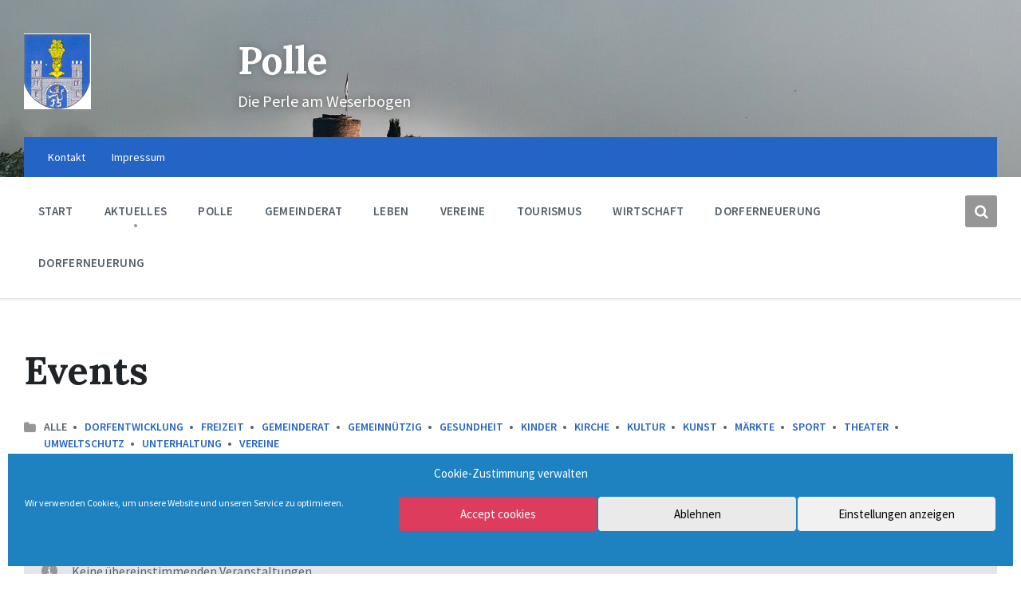

--- FILE ---
content_type: text/html; charset=UTF-8
request_url: https://www.polle-weser.de/events/?date_from=2023-05-29&date_to=2023-05-29
body_size: 19307
content:
<!DOCTYPE html>
<html lang="de-DE">
<head>
    <meta http-equiv="Content-Type" content="text/html; charset=UTF-8">
    <meta name="viewport" content="width=device-width, initial-scale=1.0">
    <link rel="pingback" href="https://www.polle-weser.de/xmlrpc.php">
    <title>Events &#8211; Polle</title>
<meta name='robots' content='max-image-preview:large' />
<link rel='dns-prefetch' href='//proxy.infra.prod.landkreise.digital' />
<link rel="alternate" type="application/rss+xml" title="Polle &raquo; Feed" href="https://www.polle-weser.de/feed/" />
<link rel="alternate" type="application/rss+xml" title="Polle &raquo; Kommentar-Feed" href="https://www.polle-weser.de/comments/feed/" />
<link rel="alternate" type="application/rss+xml" title="Polle &raquo; Veranstaltungen Feed" href="https://www.polle-weser.de/events/feed/" />
<style id='wp-img-auto-sizes-contain-inline-css' type='text/css'>
img:is([sizes=auto i],[sizes^="auto," i]){contain-intrinsic-size:3000px 1500px}
/*# sourceURL=wp-img-auto-sizes-contain-inline-css */
</style>
<style id='wp-emoji-styles-inline-css' type='text/css'>

	img.wp-smiley, img.emoji {
		display: inline !important;
		border: none !important;
		box-shadow: none !important;
		height: 1em !important;
		width: 1em !important;
		margin: 0 0.07em !important;
		vertical-align: -0.1em !important;
		background: none !important;
		padding: 0 !important;
	}
/*# sourceURL=wp-emoji-styles-inline-css */
</style>
<style id='wp-block-library-inline-css' type='text/css'>
:root{--wp-block-synced-color:#7a00df;--wp-block-synced-color--rgb:122,0,223;--wp-bound-block-color:var(--wp-block-synced-color);--wp-editor-canvas-background:#ddd;--wp-admin-theme-color:#007cba;--wp-admin-theme-color--rgb:0,124,186;--wp-admin-theme-color-darker-10:#006ba1;--wp-admin-theme-color-darker-10--rgb:0,107,160.5;--wp-admin-theme-color-darker-20:#005a87;--wp-admin-theme-color-darker-20--rgb:0,90,135;--wp-admin-border-width-focus:2px}@media (min-resolution:192dpi){:root{--wp-admin-border-width-focus:1.5px}}.wp-element-button{cursor:pointer}:root .has-very-light-gray-background-color{background-color:#eee}:root .has-very-dark-gray-background-color{background-color:#313131}:root .has-very-light-gray-color{color:#eee}:root .has-very-dark-gray-color{color:#313131}:root .has-vivid-green-cyan-to-vivid-cyan-blue-gradient-background{background:linear-gradient(135deg,#00d084,#0693e3)}:root .has-purple-crush-gradient-background{background:linear-gradient(135deg,#34e2e4,#4721fb 50%,#ab1dfe)}:root .has-hazy-dawn-gradient-background{background:linear-gradient(135deg,#faaca8,#dad0ec)}:root .has-subdued-olive-gradient-background{background:linear-gradient(135deg,#fafae1,#67a671)}:root .has-atomic-cream-gradient-background{background:linear-gradient(135deg,#fdd79a,#004a59)}:root .has-nightshade-gradient-background{background:linear-gradient(135deg,#330968,#31cdcf)}:root .has-midnight-gradient-background{background:linear-gradient(135deg,#020381,#2874fc)}:root{--wp--preset--font-size--normal:16px;--wp--preset--font-size--huge:42px}.has-regular-font-size{font-size:1em}.has-larger-font-size{font-size:2.625em}.has-normal-font-size{font-size:var(--wp--preset--font-size--normal)}.has-huge-font-size{font-size:var(--wp--preset--font-size--huge)}.has-text-align-center{text-align:center}.has-text-align-left{text-align:left}.has-text-align-right{text-align:right}.has-fit-text{white-space:nowrap!important}#end-resizable-editor-section{display:none}.aligncenter{clear:both}.items-justified-left{justify-content:flex-start}.items-justified-center{justify-content:center}.items-justified-right{justify-content:flex-end}.items-justified-space-between{justify-content:space-between}.screen-reader-text{border:0;clip-path:inset(50%);height:1px;margin:-1px;overflow:hidden;padding:0;position:absolute;width:1px;word-wrap:normal!important}.screen-reader-text:focus{background-color:#ddd;clip-path:none;color:#444;display:block;font-size:1em;height:auto;left:5px;line-height:normal;padding:15px 23px 14px;text-decoration:none;top:5px;width:auto;z-index:100000}html :where(.has-border-color){border-style:solid}html :where([style*=border-top-color]){border-top-style:solid}html :where([style*=border-right-color]){border-right-style:solid}html :where([style*=border-bottom-color]){border-bottom-style:solid}html :where([style*=border-left-color]){border-left-style:solid}html :where([style*=border-width]){border-style:solid}html :where([style*=border-top-width]){border-top-style:solid}html :where([style*=border-right-width]){border-right-style:solid}html :where([style*=border-bottom-width]){border-bottom-style:solid}html :where([style*=border-left-width]){border-left-style:solid}html :where(img[class*=wp-image-]){height:auto;max-width:100%}:where(figure){margin:0 0 1em}html :where(.is-position-sticky){--wp-admin--admin-bar--position-offset:var(--wp-admin--admin-bar--height,0px)}@media screen and (max-width:600px){html :where(.is-position-sticky){--wp-admin--admin-bar--position-offset:0px}}

/*# sourceURL=wp-block-library-inline-css */
</style><style id='global-styles-inline-css' type='text/css'>
:root{--wp--preset--aspect-ratio--square: 1;--wp--preset--aspect-ratio--4-3: 4/3;--wp--preset--aspect-ratio--3-4: 3/4;--wp--preset--aspect-ratio--3-2: 3/2;--wp--preset--aspect-ratio--2-3: 2/3;--wp--preset--aspect-ratio--16-9: 16/9;--wp--preset--aspect-ratio--9-16: 9/16;--wp--preset--color--black: #000000;--wp--preset--color--cyan-bluish-gray: #abb8c3;--wp--preset--color--white: #ffffff;--wp--preset--color--pale-pink: #f78da7;--wp--preset--color--vivid-red: #cf2e2e;--wp--preset--color--luminous-vivid-orange: #ff6900;--wp--preset--color--luminous-vivid-amber: #fcb900;--wp--preset--color--light-green-cyan: #7bdcb5;--wp--preset--color--vivid-green-cyan: #00d084;--wp--preset--color--pale-cyan-blue: #8ed1fc;--wp--preset--color--vivid-cyan-blue: #0693e3;--wp--preset--color--vivid-purple: #9b51e0;--wp--preset--gradient--vivid-cyan-blue-to-vivid-purple: linear-gradient(135deg,rgb(6,147,227) 0%,rgb(155,81,224) 100%);--wp--preset--gradient--light-green-cyan-to-vivid-green-cyan: linear-gradient(135deg,rgb(122,220,180) 0%,rgb(0,208,130) 100%);--wp--preset--gradient--luminous-vivid-amber-to-luminous-vivid-orange: linear-gradient(135deg,rgb(252,185,0) 0%,rgb(255,105,0) 100%);--wp--preset--gradient--luminous-vivid-orange-to-vivid-red: linear-gradient(135deg,rgb(255,105,0) 0%,rgb(207,46,46) 100%);--wp--preset--gradient--very-light-gray-to-cyan-bluish-gray: linear-gradient(135deg,rgb(238,238,238) 0%,rgb(169,184,195) 100%);--wp--preset--gradient--cool-to-warm-spectrum: linear-gradient(135deg,rgb(74,234,220) 0%,rgb(151,120,209) 20%,rgb(207,42,186) 40%,rgb(238,44,130) 60%,rgb(251,105,98) 80%,rgb(254,248,76) 100%);--wp--preset--gradient--blush-light-purple: linear-gradient(135deg,rgb(255,206,236) 0%,rgb(152,150,240) 100%);--wp--preset--gradient--blush-bordeaux: linear-gradient(135deg,rgb(254,205,165) 0%,rgb(254,45,45) 50%,rgb(107,0,62) 100%);--wp--preset--gradient--luminous-dusk: linear-gradient(135deg,rgb(255,203,112) 0%,rgb(199,81,192) 50%,rgb(65,88,208) 100%);--wp--preset--gradient--pale-ocean: linear-gradient(135deg,rgb(255,245,203) 0%,rgb(182,227,212) 50%,rgb(51,167,181) 100%);--wp--preset--gradient--electric-grass: linear-gradient(135deg,rgb(202,248,128) 0%,rgb(113,206,126) 100%);--wp--preset--gradient--midnight: linear-gradient(135deg,rgb(2,3,129) 0%,rgb(40,116,252) 100%);--wp--preset--font-size--small: 13px;--wp--preset--font-size--medium: 20px;--wp--preset--font-size--large: 36px;--wp--preset--font-size--x-large: 42px;--wp--preset--spacing--20: 0.44rem;--wp--preset--spacing--30: 0.67rem;--wp--preset--spacing--40: 1rem;--wp--preset--spacing--50: 1.5rem;--wp--preset--spacing--60: 2.25rem;--wp--preset--spacing--70: 3.38rem;--wp--preset--spacing--80: 5.06rem;--wp--preset--shadow--natural: 6px 6px 9px rgba(0, 0, 0, 0.2);--wp--preset--shadow--deep: 12px 12px 50px rgba(0, 0, 0, 0.4);--wp--preset--shadow--sharp: 6px 6px 0px rgba(0, 0, 0, 0.2);--wp--preset--shadow--outlined: 6px 6px 0px -3px rgb(255, 255, 255), 6px 6px rgb(0, 0, 0);--wp--preset--shadow--crisp: 6px 6px 0px rgb(0, 0, 0);}:where(.is-layout-flex){gap: 0.5em;}:where(.is-layout-grid){gap: 0.5em;}body .is-layout-flex{display: flex;}.is-layout-flex{flex-wrap: wrap;align-items: center;}.is-layout-flex > :is(*, div){margin: 0;}body .is-layout-grid{display: grid;}.is-layout-grid > :is(*, div){margin: 0;}:where(.wp-block-columns.is-layout-flex){gap: 2em;}:where(.wp-block-columns.is-layout-grid){gap: 2em;}:where(.wp-block-post-template.is-layout-flex){gap: 1.25em;}:where(.wp-block-post-template.is-layout-grid){gap: 1.25em;}.has-black-color{color: var(--wp--preset--color--black) !important;}.has-cyan-bluish-gray-color{color: var(--wp--preset--color--cyan-bluish-gray) !important;}.has-white-color{color: var(--wp--preset--color--white) !important;}.has-pale-pink-color{color: var(--wp--preset--color--pale-pink) !important;}.has-vivid-red-color{color: var(--wp--preset--color--vivid-red) !important;}.has-luminous-vivid-orange-color{color: var(--wp--preset--color--luminous-vivid-orange) !important;}.has-luminous-vivid-amber-color{color: var(--wp--preset--color--luminous-vivid-amber) !important;}.has-light-green-cyan-color{color: var(--wp--preset--color--light-green-cyan) !important;}.has-vivid-green-cyan-color{color: var(--wp--preset--color--vivid-green-cyan) !important;}.has-pale-cyan-blue-color{color: var(--wp--preset--color--pale-cyan-blue) !important;}.has-vivid-cyan-blue-color{color: var(--wp--preset--color--vivid-cyan-blue) !important;}.has-vivid-purple-color{color: var(--wp--preset--color--vivid-purple) !important;}.has-black-background-color{background-color: var(--wp--preset--color--black) !important;}.has-cyan-bluish-gray-background-color{background-color: var(--wp--preset--color--cyan-bluish-gray) !important;}.has-white-background-color{background-color: var(--wp--preset--color--white) !important;}.has-pale-pink-background-color{background-color: var(--wp--preset--color--pale-pink) !important;}.has-vivid-red-background-color{background-color: var(--wp--preset--color--vivid-red) !important;}.has-luminous-vivid-orange-background-color{background-color: var(--wp--preset--color--luminous-vivid-orange) !important;}.has-luminous-vivid-amber-background-color{background-color: var(--wp--preset--color--luminous-vivid-amber) !important;}.has-light-green-cyan-background-color{background-color: var(--wp--preset--color--light-green-cyan) !important;}.has-vivid-green-cyan-background-color{background-color: var(--wp--preset--color--vivid-green-cyan) !important;}.has-pale-cyan-blue-background-color{background-color: var(--wp--preset--color--pale-cyan-blue) !important;}.has-vivid-cyan-blue-background-color{background-color: var(--wp--preset--color--vivid-cyan-blue) !important;}.has-vivid-purple-background-color{background-color: var(--wp--preset--color--vivid-purple) !important;}.has-black-border-color{border-color: var(--wp--preset--color--black) !important;}.has-cyan-bluish-gray-border-color{border-color: var(--wp--preset--color--cyan-bluish-gray) !important;}.has-white-border-color{border-color: var(--wp--preset--color--white) !important;}.has-pale-pink-border-color{border-color: var(--wp--preset--color--pale-pink) !important;}.has-vivid-red-border-color{border-color: var(--wp--preset--color--vivid-red) !important;}.has-luminous-vivid-orange-border-color{border-color: var(--wp--preset--color--luminous-vivid-orange) !important;}.has-luminous-vivid-amber-border-color{border-color: var(--wp--preset--color--luminous-vivid-amber) !important;}.has-light-green-cyan-border-color{border-color: var(--wp--preset--color--light-green-cyan) !important;}.has-vivid-green-cyan-border-color{border-color: var(--wp--preset--color--vivid-green-cyan) !important;}.has-pale-cyan-blue-border-color{border-color: var(--wp--preset--color--pale-cyan-blue) !important;}.has-vivid-cyan-blue-border-color{border-color: var(--wp--preset--color--vivid-cyan-blue) !important;}.has-vivid-purple-border-color{border-color: var(--wp--preset--color--vivid-purple) !important;}.has-vivid-cyan-blue-to-vivid-purple-gradient-background{background: var(--wp--preset--gradient--vivid-cyan-blue-to-vivid-purple) !important;}.has-light-green-cyan-to-vivid-green-cyan-gradient-background{background: var(--wp--preset--gradient--light-green-cyan-to-vivid-green-cyan) !important;}.has-luminous-vivid-amber-to-luminous-vivid-orange-gradient-background{background: var(--wp--preset--gradient--luminous-vivid-amber-to-luminous-vivid-orange) !important;}.has-luminous-vivid-orange-to-vivid-red-gradient-background{background: var(--wp--preset--gradient--luminous-vivid-orange-to-vivid-red) !important;}.has-very-light-gray-to-cyan-bluish-gray-gradient-background{background: var(--wp--preset--gradient--very-light-gray-to-cyan-bluish-gray) !important;}.has-cool-to-warm-spectrum-gradient-background{background: var(--wp--preset--gradient--cool-to-warm-spectrum) !important;}.has-blush-light-purple-gradient-background{background: var(--wp--preset--gradient--blush-light-purple) !important;}.has-blush-bordeaux-gradient-background{background: var(--wp--preset--gradient--blush-bordeaux) !important;}.has-luminous-dusk-gradient-background{background: var(--wp--preset--gradient--luminous-dusk) !important;}.has-pale-ocean-gradient-background{background: var(--wp--preset--gradient--pale-ocean) !important;}.has-electric-grass-gradient-background{background: var(--wp--preset--gradient--electric-grass) !important;}.has-midnight-gradient-background{background: var(--wp--preset--gradient--midnight) !important;}.has-small-font-size{font-size: var(--wp--preset--font-size--small) !important;}.has-medium-font-size{font-size: var(--wp--preset--font-size--medium) !important;}.has-large-font-size{font-size: var(--wp--preset--font-size--large) !important;}.has-x-large-font-size{font-size: var(--wp--preset--font-size--x-large) !important;}
/*# sourceURL=global-styles-inline-css */
</style>

<style id='classic-theme-styles-inline-css' type='text/css'>
/*! This file is auto-generated */
.wp-block-button__link{color:#fff;background-color:#32373c;border-radius:9999px;box-shadow:none;text-decoration:none;padding:calc(.667em + 2px) calc(1.333em + 2px);font-size:1.125em}.wp-block-file__button{background:#32373c;color:#fff;text-decoration:none}
/*# sourceURL=/wp-includes/css/classic-themes.min.css */
</style>
<link rel='stylesheet' id='contact-form-7-css' href='https://www.polle-weser.de/wp-content/plugins/contact-form-7/includes/css/styles.css?ver=6.1.4' type='text/css' media='all' />
<link rel='stylesheet' id='dorfpages-style-css' href='https://www.polle-weser.de/wp-content/plugins/dorfpages/dorfpages.css?ver=6.9' type='text/css' media='all' />
<link rel='stylesheet' id='slf-common-style-css' href='https://www.polle-weser.de/wp-content/plugins/slf-common/slf-common.css?ver=6.9' type='text/css' media='all' />
<link rel='stylesheet' id='wpbs-style-css' href='https://www.polle-weser.de/wp-content/plugins/wp-booking-system-premium/assets/css/style-front-end.min.css?ver=5.12.3' type='text/css' media='all' />
<link rel='stylesheet' id='wpbs-style-form-css' href='https://www.polle-weser.de/wp-content/plugins/wp-booking-system-premium/assets/css/style-front-end-form.min.css?ver=5.12.3' type='text/css' media='all' />
<link rel='stylesheet' id='cmplz-general-css' href='https://www.polle-weser.de/wp-content/plugins/complianz-gdpr/assets/css/cookieblocker.min.css?ver=1769506515' type='text/css' media='all' />
<link rel='stylesheet' id='lsvr-pressville-main-style-css' href='https://www.polle-weser.de/wp-content/themes/pressville/style.css?ver=2.6.17' type='text/css' media='all' />
<link rel='stylesheet' id='lsvr-pressville-general-style-css' href='https://www.polle-weser.de/wp-content/themes/pressville/assets/css/general.css?ver=2.6.17' type='text/css' media='all' />
<style id='lsvr-pressville-general-style-inline-css' type='text/css'>
body, input, textarea, select, button, .is-primary-font, #cancel-comment-reply-link, .lsvr_listing-map__infobox { font-family: 'Source Sans Pro', Arial, sans-serif; }
html, body { font-size: 16px; }
h1, h2, h3, h4, blockquote, .is-secondary-font, .header-menu-primary__item--megamenu .header-menu-primary__item-link--level-1 { font-family: 'Lora', Arial, sans-serif; }
@media ( min-width: 1200px ) { .header-titlebar__logo { max-width: 123px; } } .header-titlebar__logo { max-width: 123px; }
/*# sourceURL=lsvr-pressville-general-style-inline-css */
</style>
<link rel='stylesheet' id='lsvr-pressville-google-fonts-css' href='//proxy.infra.prod.landkreise.digital/fonts/css?family=Source+Sans+Pro%3A400%2C400italic%2C600%2C600italic%2C700%2C700italic%7CLora%3A400%2C400italic%2C700%2C700italic&#038;ver=6.9' type='text/css' media='all' />
<link rel='stylesheet' id='lsvr-pressville-color-scheme-css' href='https://www.polle-weser.de/wp-content/themes/pressville/assets/css/skins/default.css?ver=2.6.17' type='text/css' media='all' />
<style id='lsvr-pressville-color-scheme-inline-css' type='text/css'>
body { color: #545e69; }a { color: #a50000; }abbr { border-color: #545e69; }input, select, textarea { color: #545e69; }.c-alert-message { background-color: rgba( 150, 150, 150, 0.25 ); }.c-alert-message:before { color: #969696; }.c-arrow-button__icon { color: #2464c5; }.c-button { color: #969696; border-color: rgba( 150, 150, 150, 0.6 ); }.c-button:hover { border-color: #969696; }.c-button:active { border-color: rgba( 150, 150, 150, 0.5 ); }.c-search-form__button { color: #2464c5; }.header-topbar { background-color: #2464c5; }@media ( min-width: 992px ) {.header-menu-primary__item-link--level-0 { color: #545e69; }.current-menu-ancestor .header-menu-primary__item-link--level-0,.current-menu-item .header-menu-primary__item-link--level-0 { color: #969696; }.current-menu-ancestor .header-menu-primary__item-link--level-0:before,.current-menu-item .header-menu-primary__item-link--level-0:before { background-color: #969696; }.header-menu-primary__item--dropdown .header-menu-primary__item-link { color: #545e69; }.header-menu-primary__item--dropdown .header-menu-primary__item-link:hover { color: #969696; }.header-menu-primary__item--dropdown .header-menu-primary__item--level-1.current-menu-ancestor > .header-menu-primary__item-link,.header-menu-primary__item--dropdown .current-menu-item > .header-menu-primary__item-link { background-color: rgba( 150, 150, 150, 0.2 ); }.header-menu-primary__item--megamenu .header-menu-primary__item-link { color: #545e69; }.header-menu-primary__item--megamenu .header-menu-primary__item-link:hover { color: #969696; }.header-menu-primary__item--megamenu .header-menu-primary__item-link--level-1 { color: #2464c5; }.header-menu-primary__item--megamenu .header-menu-primary__submenu--level-1 .current-menu-item > .header-menu-primary__item-link { background-color: rgba( 150, 150, 150, 0.2 ); }}.header-search__toggle { background-color: #969696; }.header-search__submit { color: #2464c5; }.header-search__filter-label--active { background-color: #969696; }.header-languages-mobile__item--active .header-languages-mobile__item-link { color: #969696; }.header-languages-mobile__toggle { background-color: #969696; }.header-languages-mobile__toggle:before { border-bottom-color: #969696; }.header-mobile-toggle { background-color: #2464c5; }.post-archive-categories__icon { color: #969696; }.post-archive-categories__item:before { background-color: #545e69; }.post-archive-categories__item-link { color: #2464c5; }.post-archive-filter__option--datepicker:after { color: #2464c5; }.post-archive-filter__submit-button { background-color: #969696; }.post-archive-filter__reset-button { color: #2464c5; }.post__category-link,.post__meta-author-link,.post__meta-location .post__location-link { color: #969696; }.post-password-form input[type="submit"] { background-color: #2464c5; }.post__tags .post__term-link { color: #2464c5; border-color: rgba( 36, 100, 197, 0.4 ); }.post__tags .post__term-link:hover { background-color: #2464c5; }.post-comments__list .comment-reply-link { color: #969696; border-color: rgba( 150, 150, 150, 0.6 ); }.post-comments__list .comment-reply-link:hover { border-color: #969696; }.post-comments__list .comment-reply-link:active { border-color: rgba( 150, 150, 150, 0.5 ); }.comment-form .submit { background-color: #2464c5; }.post-pagination__item-link,.post-pagination__number-link { color: #2464c5; }.post-pagination__number-link:hover { background-color: #969696;  }.navigation.pagination a { color: #2464c5; }.navigation.pagination .page-numbers.current,.navigation.pagination .page-numbers:not( .next ):not( .prev ):not( .dots ):hover { background-color: #969696; }.blog-post-archive .post__title-link { color: #2464c5; }.blog-post-archive--grid .post__categories-link { color: rgba( 36, 100, 197, 0.8 ); }.blog-post-archive--grid .has-post-thumbnail:hover .post__bg { background-color: rgba( 150, 150, 150, 0.65 ); }.lsvr_listing-map__infobox-title-link { color: #2464c5; }.lsvr_listing-map__marker-inner { background-color: #2464c5; border-color: #2464c5; }.lsvr_listing-map__marker-inner:before { border-top-color: #2464c5; }.lsvr_listing-post-archive--default .post__title-link { color: #2464c5; }.lsvr_listing-post-archive--grid  .post__meta { background-color: rgba( 150, 150, 150, 0.9 ); }.lsvr_listing-post-single .post__social-link:hover { background-color: #969696; }.lsvr_listing-post-single .post__contact-item-icon:before { color: #969696; }.lsvr_listing-post-single .post__contact-item a { color: #2464c5; }.lsvr_listing-post-single .post__addressmap { background-color: #969696; }.lsvr_listing-post-single .post__address:before { color: #969696; }.lsvr_event-post-archive--default .post__title-link { color: #2464c5; }.lsvr_event-post-archive--grid .post__date { background-color: rgba( 150, 150, 150, 0.9 ); }.lsvr_event-post-archive--grid .post.has-post-thumbnail:hover .post__bg { background-color: rgba( 150, 150, 150, 0.4 ); }.lsvr_event-post-archive--timeline .post__inner:before { background-color: #969696; }.lsvr_event-post-archive--timeline .post__title-link { color: #2464c5; }.lsvr_event-post-single .post__status { background-color: rgba( 150, 150, 150, 0.2 ); }.lsvr_event-post-single .post__status:before { color: rgba( 150, 150, 150, 0.4 ); }.lsvr_event-post-single .post__info-item-icon:before { color: #969696; }.lsvr_gallery-post-archive--default .post__title-link { color: #2464c5; }.lsvr_gallery-post-archive--grid .post:hover .post__bg { background-color: rgba( 150, 150, 150, 0.4 ); }.lsvr_document-post-archive--default .post__title-link { color: #2464c5; }.lsvr_document-post-archive--categorized-attachments .post-tree__item-icon--folder { color: #2464c5; }.lsvr_document-post-archive--categorized-attachments .post-tree__item-toggle-icon { color: #2464c5; }.lsvr_document-post-single .post__meta-item:before { color: #969696; }.lsvr_person-post-page .post__social-link:hover { background-color: #969696; }.lsvr_person-post-page .post__contact-item-icon { color: #969696; }.lsvr_person-post-page .post__contact-item > a { color: #2464c5; }.lsvr_person-post-archive .post__title-link { color: #2464c5; }.lsvr_person-post-archive .post__subtitle { color: #969696; }.lsvr_person-post-single .post__subtitle { color: #969696; }.search-results-page__item-title-link { color: #2464c5; }.back-to-top__link { background-color: #969696; }.widget__title { color: #545e69; }.widget__more-link { color: #969696; border-color: rgba( 150, 150, 150, 0.6 ); }.widget__more-link:hover { border-color: rgba( 150, 150, 150, 1 ); }.widget__more-link:active { border-color: rgba( 150, 150, 150, 0.5 ); }.lsvr-pressville-weather-widget__time-title,.lsvr-pressville-weather-widget__weather-item-title { color: #2464c5; }.lsvr-pressville-weather-widget__weather-item-icon { color: #969696; }.lsvr-post-featured-widget__title-link { color: #2464c5; }.lsvr-post-featured-widget__category-link { color: #969696; }.lsvr_notice-list-widget__item-title-link { color: #2464c5; }.lsvr_notice-list-widget__item-category-link { color: #969696; }.lsvr_listing-list-widget__item-title-link { color: #2464c5; }.lsvr_listing-featured-widget__title-link { color: #2464c5; }.lsvr_event-list-widget__item-title-link { color: #2464c5; }.lsvr_event-list-widget__item-date-month { background-color: #2464c5; }.lsvr_event-calendar-widget__nav-btn { color: #2464c5; }.lsvr_event-calendar-widget__day--has-events > .lsvr_event-calendar-widget__day-cell:after { background-color: #969696; }.lsvr_event-calendar-widget__day--current > .lsvr_event-calendar-widget__day-cell { color: #2464c5; }.lsvr_event-featured-widget__title-link { color: #2464c5; }.lsvr_event-filter-widget__option--datepicker:after { color: #2464c5; }.lsvr_event-filter-widget__submit-button { background-color: #969696; }.lsvr_gallery-list-widget__item-title-link { color: #2464c5; }.lsvr_gallery-featured-widget__title-link { color: #2464c5; }.lsvr_document-list-widget__item-title-link { color: #2464c5; }.lsvr_document-featured-widget__title-link { color: #2464c5; }.lsvr_person-list-widget__item-title-link { color: #2464c5; }.lsvr_person-list-widget__item-subtitle { color: #969696; }.lsvr_person-list-widget__item-social-link:hover { background-color: #969696; }.lsvr_person-featured-widget__title-link { color: #2464c5; }.lsvr_person-featured-widget__subtitle { color: #969696; }.lsvr_person-featured-widget__social-link:hover { background-color: #969696; }.widget_display_search .button { color: #969696; border-color: rgba( 150, 150, 150, 0.6 ); }.widget_display_search .button:hover { border-color: #969696; }.widget_display_search .button:active { border-color: rgba( 150, 150, 150, 0.5 ); }.bbp_widget_login .bbp-submit-wrapper .button { color: #969696; border-color: rgba( 150, 150, 150, 0.6 ); }.bbp_widget_login .bbp-submit-wrapper .button:hover { border-color: #969696; }.bbp_widget_login .bbp-submit-wrapper .button:active { border-color: rgba( 150, 150, 150, 0.5 ); }.lsvr-pressville-post-grid__post-event-date { background-color: rgba( 150, 150, 150, 0.9 ); }.lsvr-pressville-post-grid__post-badge { background-color: rgba( 150, 150, 150, 0.9 ); }.lsvr-pressville-post-grid__post.has-post-thumbnail:hover .lsvr-pressville-post-grid__post-bg { background-color: rgba( 150, 150, 150, 0.5 ); }.lsvr-pressville-sitemap__item-link--level-0 { color: #2464c5; }.lsvr-pressville-sitemap__toggle { color: #969696; }.lsvr-button { color: #969696; border-color: rgba( 150, 150, 150, 0.6 ); }.lsvr-button:hover { border-color: #969696; }.lsvr-button:active { border-color: rgba( 150, 150, 150, 0.5 ); }.lsvr-cta__button-link { color: #969696; border-color: rgba( 150, 150, 150, 0.6 ); }.lsvr-cta__button-link:hover { border-color: #969696; }.lsvr-cta__button-link:active { border-color: rgba( 150, 150, 150, 0.5 ); }.lsvr-pricing-table__title { background-color: #969696; }.lsvr-pricing-table__price-value { color: #2464c5; }.lsvr-pricing-table__button-link { color: #969696; border-color: rgba( 150, 150, 150, 0.6 ); }.lsvr-pricing-table__button-link:hover { border-color: #969696; }.lsvr-pricing-table__button-link:active { border-color: rgba( 150, 150, 150, 0.5 ); }.lsvr-counter__number { color: #2464c5; }.lsvr-feature__icon { color: #2464c5; }.lsvr-progress-bar__bar-inner { background-color: #2464c5; }.bbp-submit-wrapper button { border-color: #2464c5; background-color: #2464c5; }div.bbp-template-notice,div.bbp-template-notice.info { background-color: rgba( 150, 150, 150, 0.25 ); }div.bbp-template-notice:before,div.bbp-template-notice.info:before { color: #969696; }div.bbp-template-notice p { color: #545e69; }div.bbp-template-notice a { color: #a50000; }div.bbp-template-notice a:hover { color: #a50000; }#bbpress-forums .bbp-reply-content #subscription-toggle a { color: #2464c5; }#bbpress-forums .bbp-pagination-links .page-numbers.current { background-color: #2464c5; }#bbpress-forums #bbp-your-profile fieldset input,#bbpress-forums #bbp-your-profile fieldset textarea { color: #545e69; }#bbpress-forums #bbp-your-profile #bbp_user_edit_submit { border-color: #2464c5; background-color: #2464c5; }.lsvr-datepicker .ui-datepicker-prev,.lsvr-datepicker .ui-datepicker-next { color: #2464c5; }.lsvr-datepicker th { color: #969696; }.lsvr-datepicker td a { color: #545e69; }.lsvr-datepicker .ui-state-active { color: #2464c5; }@media ( max-width: 991px ) {.header-topbar { background-color: #f6f5f5; }.header-menu-secondary__list a { color: #2464c5; }.header-menu-primary__item-link { color: #545e69; }.header-menu-primary__item-link--level-0 { color: #545e69; }.header-menu-primary__submenu-toggle-icon--active { color: #969696; }}
/*# sourceURL=lsvr-pressville-color-scheme-inline-css */
</style>
<script type="text/javascript" src="https://www.polle-weser.de/wp-includes/js/jquery/jquery.min.js?ver=3.7.1" id="jquery-core-js"></script>
<script type="text/javascript" src="https://www.polle-weser.de/wp-includes/js/jquery/jquery-migrate.min.js?ver=3.4.1" id="jquery-migrate-js"></script>
<script type="text/javascript" id="lsvr-events-scripts-js-extra">
/* <![CDATA[ */
var lsvr_events_ajax_var = {"url":"https://www.polle-weser.de/wp-admin/admin-ajax.php","nonce":"de995e304c"};
//# sourceURL=lsvr-events-scripts-js-extra
/* ]]> */
</script>
<script type="text/javascript" src="https://www.polle-weser.de/wp-content/plugins/lsvr-events/assets/js/lsvr-events.min.js?ver=1.9.7" id="lsvr-events-scripts-js"></script>
<script type="text/javascript" id="lsvr-pressville-toolkit-weather-widget-js-extra">
/* <![CDATA[ */
var lsvr_pressville_toolkit_ajax_weather_widget_var = {"url":"https://www.polle-weser.de/wp-admin/admin-ajax.php","nonce":"c36312666e"};
//# sourceURL=lsvr-pressville-toolkit-weather-widget-js-extra
/* ]]> */
</script>
<script type="text/javascript" src="https://www.polle-weser.de/wp-content/plugins/lsvr-pressville-toolkit/assets/js/lsvr-pressville-toolkit-weather-widget.min.js?ver=1.9.9" id="lsvr-pressville-toolkit-weather-widget-js"></script>
<link rel="https://api.w.org/" href="https://www.polle-weser.de/wp-json/" /><link rel="EditURI" type="application/rsd+xml" title="RSD" href="https://www.polle-weser.de/xmlrpc.php?rsd" />
<meta name="generator" content="WordPress 6.9" />
<style type="text/css"> .wpbs-main-wrapper .wpbs-form-container .wpbs-form-field button.wpbs-coupon-code-button, .wpbs-main-wrapper .wpbs-form-container .wpbs-form-field button[type="submit"], .wpbs-main-wrapper .wpbs-form-container .wpbs-form-field input[type="submit"], .wpbs-payment-confirmation-stripe-form #wpbs-stripe-card-button, .wpbs-payment-confirmation-square-form #wpbs-square-card-button, #wpbs-authorize-net-button-container #wpbs-authorize-net-submit, .wpbs-main-wrapper .wpbs-form-container .wpbs-form-field.wpbs-form-field-radio .wpbs-form-field-input label input:checked ~ span, .wpbs-main-wrapper .wpbs-form-container .wpbs-form-field.wpbs-form-field-payment_method .wpbs-form-field-input label input:checked ~ span, .wpbs-main-wrapper .wpbs-form-container .wpbs-form-field.wpbs-form-field-checkbox .wpbs-form-field-input label input:checked ~ span, .wpbs-main-wrapper .wpbs-form-container .wpbs-form-field.wpbs-form-field-consent .wpbs-form-field-input label input:checked ~ span, .wpbs-main-wrapper .wpbs-form-container .wpbs-form-field.wpbs-form-field-product_radio .wpbs-form-field-input label input:checked ~ span, .wpbs-main-wrapper .wpbs-form-container .wpbs-form-field.wpbs-form-field-product_checkbox .wpbs-form-field-input label input:checked ~ span, .wpbs_s-search-widget .wpbs_s-search-widget-form .wpbs_s-search-widget-field button.wpbs_s-search-widget-datepicker-submit, .wpbs_s-search-widget .wpbs_s-search-widget-form .wpbs_s-search-widget-field input[type="submit"], .wpbs_s-search-widget .wpbs_s-search-widget-results-wrap .wpbs_s-search-widget-result .wpbs_s-search-widget-result-button, .ui-datepicker.wpbs-datepicker td.ui-datepicker-current-day, .wpbs-payment-confirmation-redsys-form input[type="submit"] { background-color:#dd8080 !important; } .wpbs-main-wrapper #wpbs-edit-order, .wpbs-main-wrapper .wpbs-form-container .wpbs-currency-toggle-wrapper a.wpbs-currency-toggle-button { color:#dd8080 !important; } .wpbs-main-wrapper .wpbs-form-container .wpbs-currency-toggle-wrapper a.wpbs-currency-toggle-button:after { border-color:#dd8080 !important; } .wpbs-main-wrapper .wpbs-form-container .wpbs-form-field button.wpbs-coupon-code-button:hover, .wpbs-main-wrapper .wpbs-form-container .wpbs-form-field button[type="submit"]:hover, .wpbs-main-wrapper .wpbs-form-container .wpbs-form-field input[type="submit"]:hover, .wpbs-payment-confirmation-stripe-form #wpbs-stripe-card-button:hover, .wpbs-payment-confirmation-square-form #wpbs-square-card-button:hover, #wpbs-authorize-net-button-container #wpbs-authorize-net-submit:hover, .wpbs-main-wrapper .wpbs-form-container .wpbs-currency-toggle-wrapper .wpbs-currency-toggle-list li a:hover, .wpbs_s-search-widget .wpbs_s-search-widget-form .wpbs_s-search-widget-field button.wpbs_s-search-widget-datepicker-submit:hover, .wpbs_s-search-widget .wpbs_s-search-widget-form .wpbs_s-search-widget-field input[type="submit"]:hover , .wpbs_s-search-widget .wpbs_s-search-widget-results-wrap .wpbs_s-search-widget-result .wpbs_s-search-widget-result-button:hover, .ui-datepicker.wpbs-datepicker td .ui-state-default.ui-state-hover, .wpbs-payment-confirmation-redsys-form input[type="submit"]:hover { background-color:#789ebf !important; } .wpbs-main-wrapper #wpbs-edit-order:hover, .wpbs-main-wrapper .wpbs-form-container .wpbs-currency-toggle-wrapper a.wpbs-currency-toggle-button:hover, .wpbs-main-wrapper .wpbs-form-container .wpbs-currency-toggle-wrapper a.wpbs-currency-toggle-button.wpbs-currency-toggle-button-active, .wpbs-main-wrapper .wpbs-form-container .wpbs-currency-toggle-wrapper .wpbs-currency-toggle-list li a.wpbs-currency-toggle-selected { color:#789ebf !important; } .wpbs-main-wrapper .wpbs-form-container .wpbs-currency-toggle-wrapper a.wpbs-currency-toggle-button:hover:after, .wpbs-main-wrapper .wpbs-form-container .wpbs-currency-toggle-wrapper a.wpbs-currency-toggle-button.wpbs-currency-toggle-button-active:after { border-color:#789ebf !important; }</style>			<style>.cmplz-hidden {
					display: none !important;
				}</style><meta name="generator" content="Powered by WPBakery Page Builder - drag and drop page builder for WordPress."/>
<link rel="icon" href="https://www.polle-weser.de/wp-content/uploads/sites/13/2023/07/cropped-Artboard-1@3x-32x32.png" sizes="32x32" />
<link rel="icon" href="https://www.polle-weser.de/wp-content/uploads/sites/13/2023/07/cropped-Artboard-1@3x-192x192.png" sizes="192x192" />
<link rel="apple-touch-icon" href="https://www.polle-weser.de/wp-content/uploads/sites/13/2023/07/cropped-Artboard-1@3x-180x180.png" />
<meta name="msapplication-TileImage" content="https://www.polle-weser.de/wp-content/uploads/sites/13/2023/07/cropped-Artboard-1@3x-270x270.png" />
<noscript><style> .wpb_animate_when_almost_visible { opacity: 1; }</style></noscript></head>

<body data-cmplz=1 class="archive post-type-archive post-type-archive-lsvr_event wp-custom-logo wp-theme-pressville lsvr-accessibility wpb-js-composer js-comp-ver-6.10.0 vc_responsive">

	
	<!-- WRAPPER : begin -->
	<div id="wrapper">

		
		
	<a href="#main" class="accessibility-link accessibility-link--skip-to-content screen-reader-text">Skip to content</a>

			<a href="#header-menu-primary" class="accessibility-link accessibility-link--skip-to-nav screen-reader-text">Skip to main navigation</a>
	
	<a href="#footer" class="accessibility-link accessibility-link--skip-to-footer screen-reader-text">Skip to footer</a>


		
		<!-- HEADER : begin -->
		<header id="header">
			<div class="header__inner">

				
				
				
				<!-- HEADER TITLEBAR : begin -->
<div  class="header-titlebar header-titlebar--has-topbar header-titlebar--has-logo">

	<div class="header-titlebar__inner">
		<div class="lsvr-container">

			
			
	<!-- HEADER BRANDING : begin -->
	<div class="header-titlebar__logo">
		<a href="https://www.polle-weser.de/" class="header-titlebar__logo-link"
			aria-label="Site logo">
			<img src="https://www.polle-weser.de/wp-content/uploads/sites/13/2022/12/cropped-Wappen-Flecken-Farbe.png"
				class="header-titlebar__logo-image"
				alt="Polle">
		</a>
	</div>
	<!-- HEADER BRANDING : end -->


			
				<div class="header-titlebar__text">

					
						<p class="header-titlebar__title header-titlebar__title--subpage is-secondary-font">
							<a href="https://www.polle-weser.de/" class="header-titlebar__title-link">
								Polle							</a>
						</p>

					
					
						<p class="header-titlebar__description">Die Perle am Weserbogen</p>

					
				</div>

			
			
		</div>
	</div>

	
	<!-- HEADER TITLEBAR BACKGROUND : begin -->
	<div class="header-titlebar__background header-titlebar__background--align-top header-titlebar__background--slideshow"
		data-slideshow-speed="10">

		
			
				<div class="header-titlebar__background-image header-titlebar__background-image--default"
					style="background-image: url('https://www.polle-weser.de/wp-content/uploads/sites/13/2023/02/P6120675-burg-polle-m-nebelwand-der-weser-0921-k2l-e1677223632372.jpg'); "></div>

			
				<div class="header-titlebar__background-image"
					style="background-image: url('https://www.polle-weser.de/wp-content/uploads/sites/13/2023/03/P5720838-morgenspaziergang-Weserbergland-Sommer-0820-0949uhr-ma-kl.2.jpg'); "></div>

			
				<div class="header-titlebar__background-image"
					style="background-image: url('https://www.polle-weser.de/wp-content/uploads/sites/13/2023/02/P1140052herbstmorgen-heidbrink-polle-panorama-runde-2-.jpg'); "></div>

			
				<div class="header-titlebar__background-image"
					style="background-image: url('https://www.polle-weser.de/wp-content/uploads/sites/13/2023/03/P1270935oldtimertreffen-untrh-burg-polle-kl..jpg'); "></div>

			
				<div class="header-titlebar__background-image"
					style="background-image: url('https://www.polle-weser.de/wp-content/uploads/sites/13/2023/04/xx-P1170751.jpg'); "></div>

			
		
	</div>
	<!-- HEADER TITLEBAR BACKGROUND : end -->


<span class="header-titlebar__overlay"  style="opacity: 0;filter: alpha(opacity=0);"></span>
</div>
<!-- HEADER TITLEBAR : end -->
				
				<!-- HEADER MOBILE TOGGLE : begin -->
<button id="header-mobile-toggle" type="button"
	class="header-mobile-toggle" title="Expand menu"
	aria-controls="header__navgroup"
    aria-haspopup="true"
    aria-expanded="false"
	data-label-expand-popup="Expand menu"
    data-label-collapse-popup="Collapse menu">
	Menü	<span class="header-mobile-toggle__icon1" aria-hidden="true"></span>
	<span class="header-mobile-toggle__icon2" aria-hidden="true"></span>
</button>
<!-- HEADER MOBILE TOGGLE : end -->
				
				<!-- HEADER NAV GROUP : begin -->
				<div id="header__navgroup" class="header__navgroup"
					data-aria-labelledby="header-mobile-toggle">

					
					
	<!-- HEADER TOPBAR WRAPPER : begin -->
	<div class="header-topbar__wrapper">
		<div class="lsvr-container">

			
			<!-- HEADER TOPBAR : begin -->
			<div class="header-topbar">
				<div class="header-topbar__inner">

					
					
	<!-- SECONDARY HEADER MENU : begin -->
	<nav class="header-menu-secondary"

					 aria-label="Sekundäres Menü"
		>

	    <ul id="menu-sekundaeres-menue" class="header-menu-secondary__list" role="menu">
        	<li class="header-menu-secondary__item header-menu-secondary__item--level-0 menu-item menu-item-type-post_type menu-item-object-page"
                role="presentation">

                <a href="https://www.polle-weser.de/kontakt-2/"
                	class="header-menu-secondary__item-link header-menu-secondary__item-link--level-0"
                    role="menuitem"

                                    	>

                    Kontakt</a>

            
            </li>

            
        	<li class="header-menu-secondary__item header-menu-secondary__item--level-0 menu-item menu-item-type-post_type menu-item-object-page"
                role="presentation">

                <a href="https://www.polle-weser.de/impressum/"
                	class="header-menu-secondary__item-link header-menu-secondary__item-link--level-0"
                    role="menuitem"

                                    	>

                    Impressum</a>

            
            </li>

            </ul>
	</nav>
	<!-- SECONDARY HEADER MENU : end -->


					
					
					
				</div>
			</div>
			<!-- HEADER TOPBAR : end -->

			
		</div>
	</div>
	<!-- HEADER TOPBAR WRAPPER : end -->


					
					
	
	<!-- HEADER NAVBAR : begin -->
	<div  class="header-navbar header-navbar--is-sticky">
		<div class="header-navbar__inner">
			<div class="lsvr-container">
				<div class="header-navbar__content">

					
					
	<!-- HEADER MENU : begin -->
	<nav id="header-menu-primary" class="header-menu-primary"
        data-label-expand-popup="Expand submenu"
        data-label-collapse-popup="Collapse submenu"

					aria-label="Hauptmenü"
		>

	    <ul id="menu-hauptmenue" class="header-menu-primary__list" role="menu">
            
        	<li id="header-menu-primary__item-21522"
                class="header-menu-primary__item header-menu-primary__item--level-0 menu-item menu-item-type-post_type menu-item-object-page menu-item-home header-menu-primary__item--dropdown"
                role="presentation">

                <a href="https://www.polle-weser.de/"
                    id="header-menu-primary__item-link-21522"
                	class="header-menu-primary__item-link header-menu-primary__item-link--level-0"
                    role="menuitem"

                    
                                    	>

                    Start</a>

            
            </li>

            
            
        	<li id="header-menu-primary__item-152"
                class="header-menu-primary__item header-menu-primary__item--level-0 menu-item menu-item-type-post_type menu-item-object-page current_page_parent current-menu-ancestor current-menu-parent current_page_ancestor menu-item-has-children header-menu-primary__item--dropdown"
                role="presentation">

                <a href="https://www.polle-weser.de/news/"
                    id="header-menu-primary__item-link-152"
                	class="header-menu-primary__item-link header-menu-primary__item-link--level-0"
                    role="menuitem"

                    
                        aria-owns="header-menu-primary__submenu-152"
                        aria-controls="header-menu-primary__submenu-152"
                        aria-haspopup="true"
                        aria-expanded="false"

                    
                                    	>

                    Aktuelles</a>

            
            <button id="header-menu-primary__submenu-toggle-152"
                class="header-menu-primary__submenu-toggle header-menu-primary__submenu-toggle--level-0" type="button"
                title="Expand submenu"
                aria-controls="header-menu-primary__submenu-152"
                aria-haspopup="true"
                aria-expanded="false">
                <span class="header-menu-primary__submenu-toggle-icon" aria-hidden="true"></span>
            </button>

        	<ul id="header-menu-primary__submenu-152"
                class="header-menu-primary__submenu sub-menu header-menu-primary__submenu--level-0"
                aria-labelledby="header-menu-primary__item-link-152"
                aria-expanded="false"
                role="menu">

            
            
        	<li id="header-menu-primary__item-21733"
                class="header-menu-primary__item header-menu-primary__item--level-1 menu-item menu-item-type-post_type menu-item-object-page current_page_parent"
                role="presentation">

                <a href="https://www.polle-weser.de/news/"
                    id="header-menu-primary__item-link-21733"
                	class="header-menu-primary__item-link header-menu-primary__item-link--level-1"
                    role="menuitem"

                    
                                    	>

                    Aktuelles</a>

            
            </li>

            
            
        	<li id="header-menu-primary__item-21746"
                class="header-menu-primary__item header-menu-primary__item--level-1 menu-item menu-item-type-post_type_archive menu-item-object-lsvr_event current-menu-item"
                role="presentation">

                <a href="https://www.polle-weser.de/events/"
                    id="header-menu-primary__item-link-21746"
                	class="header-menu-primary__item-link header-menu-primary__item-link--level-1"
                    role="menuitem"

                    
                                    	>

                    Veranstaltungen</a>

            
            </li>

            
            
        	<li id="header-menu-primary__item-24791"
                class="header-menu-primary__item header-menu-primary__item--level-1 menu-item menu-item-type-post_type menu-item-object-page"
                role="presentation">

                <a href="https://www.polle-weser.de/polle-im-tv/"
                    id="header-menu-primary__item-link-24791"
                	class="header-menu-primary__item-link header-menu-primary__item-link--level-1"
                    role="menuitem"

                    
                                    	>

                    Polle in den Medien</a>

            
            </li>

            
        	</ul>

            
            </li>

            
            
        	<li id="header-menu-primary__item-21776"
                class="header-menu-primary__item header-menu-primary__item--level-0 menu-item menu-item-type-post_type menu-item-object-page menu-item-has-children header-menu-primary__item--dropdown"
                role="presentation">

                <a href="https://www.polle-weser.de/unser-polle/"
                    id="header-menu-primary__item-link-21776"
                	class="header-menu-primary__item-link header-menu-primary__item-link--level-0"
                    role="menuitem"

                    
                        aria-owns="header-menu-primary__submenu-21776"
                        aria-controls="header-menu-primary__submenu-21776"
                        aria-haspopup="true"
                        aria-expanded="false"

                    
                                    	>

                    Polle</a>

            
            <button id="header-menu-primary__submenu-toggle-21776"
                class="header-menu-primary__submenu-toggle header-menu-primary__submenu-toggle--level-0" type="button"
                title="Expand submenu"
                aria-controls="header-menu-primary__submenu-21776"
                aria-haspopup="true"
                aria-expanded="false">
                <span class="header-menu-primary__submenu-toggle-icon" aria-hidden="true"></span>
            </button>

        	<ul id="header-menu-primary__submenu-21776"
                class="header-menu-primary__submenu sub-menu header-menu-primary__submenu--level-0"
                aria-labelledby="header-menu-primary__item-link-21776"
                aria-expanded="false"
                role="menu">

            
            
        	<li id="header-menu-primary__item-21777"
                class="header-menu-primary__item header-menu-primary__item--level-1 menu-item menu-item-type-post_type menu-item-object-page"
                role="presentation">

                <a href="https://www.polle-weser.de/unser-polle/"
                    id="header-menu-primary__item-link-21777"
                	class="header-menu-primary__item-link header-menu-primary__item-link--level-1"
                    role="menuitem"

                    
                                    	>

                    Polle</a>

            
            </li>

            
            
        	<li id="header-menu-primary__item-22354"
                class="header-menu-primary__item header-menu-primary__item--level-1 menu-item menu-item-type-post_type menu-item-object-page"
                role="presentation">

                <a href="https://www.polle-weser.de/lage/"
                    id="header-menu-primary__item-link-22354"
                	class="header-menu-primary__item-link header-menu-primary__item-link--level-1"
                    role="menuitem"

                    
                                    	>

                    Lage &amp; Ortsplan</a>

            
            </li>

            
            
        	<li id="header-menu-primary__item-22635"
                class="header-menu-primary__item header-menu-primary__item--level-1 menu-item menu-item-type-post_type menu-item-object-page menu-item-has-children"
                role="presentation">

                <a href="https://www.polle-weser.de/burg/"
                    id="header-menu-primary__item-link-22635"
                	class="header-menu-primary__item-link header-menu-primary__item-link--level-1"
                    role="menuitem"

                    
                        aria-owns="header-menu-primary__submenu-22635"
                        aria-controls="header-menu-primary__submenu-22635"
                        aria-haspopup="true"
                        aria-expanded="false"

                    
                                    	>

                    Burgruine Polle</a>

            
            <button id="header-menu-primary__submenu-toggle-22635"
                class="header-menu-primary__submenu-toggle header-menu-primary__submenu-toggle--level-1" type="button"
                title="Expand submenu"
                aria-controls="header-menu-primary__submenu-22635"
                aria-haspopup="true"
                aria-expanded="false">
                <span class="header-menu-primary__submenu-toggle-icon" aria-hidden="true"></span>
            </button>

        	<ul id="header-menu-primary__submenu-22635"
                class="header-menu-primary__submenu sub-menu header-menu-primary__submenu--level-1"
                aria-labelledby="header-menu-primary__item-link-22635"
                aria-expanded="false"
                role="menu">

            
            
        	<li id="header-menu-primary__item-23977"
                class="header-menu-primary__item header-menu-primary__item--level-2 menu-item menu-item-type-post_type menu-item-object-page"
                role="presentation">

                <a href="https://www.polle-weser.de/burgfuehrungen/"
                    id="header-menu-primary__item-link-23977"
                	class="header-menu-primary__item-link header-menu-primary__item-link--level-2"
                    role="menuitem"

                    
                                    	>

                    Burgführungen</a>

            
            </li>

            
        	</ul>

            
            </li>

            
            
        	<li id="header-menu-primary__item-21779"
                class="header-menu-primary__item header-menu-primary__item--level-1 menu-item menu-item-type-post_type menu-item-object-page"
                role="presentation">

                <a href="https://www.polle-weser.de/dorfchronik/"
                    id="header-menu-primary__item-link-21779"
                	class="header-menu-primary__item-link header-menu-primary__item-link--level-1"
                    role="menuitem"

                    
                                    	>

                    Chronik</a>

            
            </li>

            
            
        	<li id="header-menu-primary__item-21780"
                class="header-menu-primary__item header-menu-primary__item--level-1 menu-item menu-item-type-post_type_archive menu-item-object-lsvr_gallery"
                role="presentation">

                <a href="https://www.polle-weser.de/galleries/"
                    id="header-menu-primary__item-link-21780"
                	class="header-menu-primary__item-link header-menu-primary__item-link--level-1"
                    role="menuitem"

                    
                                    	>

                    Galerien</a>

            
            </li>

            
            
        	<li id="header-menu-primary__item-22661"
                class="header-menu-primary__item header-menu-primary__item--level-1 menu-item menu-item-type-post_type menu-item-object-page"
                role="presentation">

                <a href="https://www.polle-weser.de/partnergemeinde/"
                    id="header-menu-primary__item-link-22661"
                	class="header-menu-primary__item-link header-menu-primary__item-link--level-1"
                    role="menuitem"

                    
                                    	>

                    Partnergemeinde</a>

            
            </li>

            
            
        	<li id="header-menu-primary__item-25324"
                class="header-menu-primary__item header-menu-primary__item--level-1 menu-item menu-item-type-post_type menu-item-object-page"
                role="presentation">

                <a href="https://www.polle-weser.de/dorferneuerung-2/"
                    id="header-menu-primary__item-link-25324"
                	class="header-menu-primary__item-link header-menu-primary__item-link--level-1"
                    role="menuitem"

                    
                                    	>

                    Dorferneuerung</a>

            
            </li>

            
        	</ul>

            
            </li>

            
            
        	<li id="header-menu-primary__item-21765"
                class="header-menu-primary__item header-menu-primary__item--level-0 menu-item menu-item-type-post_type menu-item-object-page menu-item-has-children header-menu-primary__item--dropdown"
                role="presentation">

                <a href="https://www.polle-weser.de/gemeinderat/"
                    id="header-menu-primary__item-link-21765"
                	class="header-menu-primary__item-link header-menu-primary__item-link--level-0"
                    role="menuitem"

                    
                        aria-owns="header-menu-primary__submenu-21765"
                        aria-controls="header-menu-primary__submenu-21765"
                        aria-haspopup="true"
                        aria-expanded="false"

                    
                                    	>

                    Gemeinderat</a>

            
            <button id="header-menu-primary__submenu-toggle-21765"
                class="header-menu-primary__submenu-toggle header-menu-primary__submenu-toggle--level-0" type="button"
                title="Expand submenu"
                aria-controls="header-menu-primary__submenu-21765"
                aria-haspopup="true"
                aria-expanded="false">
                <span class="header-menu-primary__submenu-toggle-icon" aria-hidden="true"></span>
            </button>

        	<ul id="header-menu-primary__submenu-21765"
                class="header-menu-primary__submenu sub-menu header-menu-primary__submenu--level-0"
                aria-labelledby="header-menu-primary__item-link-21765"
                aria-expanded="false"
                role="menu">

            
            
        	<li id="header-menu-primary__item-21764"
                class="header-menu-primary__item header-menu-primary__item--level-1 menu-item menu-item-type-post_type menu-item-object-page"
                role="presentation">

                <a href="https://www.polle-weser.de/auschuesse/"
                    id="header-menu-primary__item-link-21764"
                	class="header-menu-primary__item-link header-menu-primary__item-link--level-1"
                    role="menuitem"

                    
                                    	>

                    Ausschüsse</a>

            
            </li>

            
            
        	<li id="header-menu-primary__item-21772"
                class="header-menu-primary__item header-menu-primary__item--level-1 menu-item menu-item-type-taxonomy menu-item-object-lsvr_document_cat"
                role="presentation">

                <a href="https://www.polle-weser.de/document-category/broschueren/"
                    id="header-menu-primary__item-link-21772"
                	class="header-menu-primary__item-link header-menu-primary__item-link--level-1"
                    role="menuitem"

                    
                                    	>

                    Bekanntmachungen</a>

            
            </li>

            
            
        	<li id="header-menu-primary__item-21773"
                class="header-menu-primary__item header-menu-primary__item--level-1 menu-item menu-item-type-post_type menu-item-object-page"
                role="presentation">

                <a href="https://www.polle-weser.de/dienstleistungen/"
                    id="header-menu-primary__item-link-21773"
                	class="header-menu-primary__item-link header-menu-primary__item-link--level-1"
                    role="menuitem"

                    
                                    	>

                    Bürgerservice</a>

            
            </li>

            
            
        	<li id="header-menu-primary__item-21774"
                class="header-menu-primary__item header-menu-primary__item--level-1 menu-item menu-item-type-post_type menu-item-object-page"
                role="presentation">

                <a href="https://www.polle-weser.de/ortsrecht/"
                    id="header-menu-primary__item-link-21774"
                	class="header-menu-primary__item-link header-menu-primary__item-link--level-1"
                    role="menuitem"

                    
                                    	>

                    Ortsrecht</a>

            
            </li>

            
        	</ul>

            
            </li>

            
            
        	<li id="header-menu-primary__item-21796"
                class="header-menu-primary__item header-menu-primary__item--level-0 menu-item menu-item-type-post_type menu-item-object-page menu-item-has-children header-menu-primary__item--dropdown"
                role="presentation">

                <a href="https://www.polle-weser.de/leben/"
                    id="header-menu-primary__item-link-21796"
                	class="header-menu-primary__item-link header-menu-primary__item-link--level-0"
                    role="menuitem"

                    
                        aria-owns="header-menu-primary__submenu-21796"
                        aria-controls="header-menu-primary__submenu-21796"
                        aria-haspopup="true"
                        aria-expanded="false"

                    
                                    	>

                    Leben</a>

            
            <button id="header-menu-primary__submenu-toggle-21796"
                class="header-menu-primary__submenu-toggle header-menu-primary__submenu-toggle--level-0" type="button"
                title="Expand submenu"
                aria-controls="header-menu-primary__submenu-21796"
                aria-haspopup="true"
                aria-expanded="false">
                <span class="header-menu-primary__submenu-toggle-icon" aria-hidden="true"></span>
            </button>

        	<ul id="header-menu-primary__submenu-21796"
                class="header-menu-primary__submenu sub-menu header-menu-primary__submenu--level-0"
                aria-labelledby="header-menu-primary__item-link-21796"
                aria-expanded="false"
                role="menu">

            
            
        	<li id="header-menu-primary__item-22184"
                class="header-menu-primary__item header-menu-primary__item--level-1 menu-item menu-item-type-post_type menu-item-object-page"
                role="presentation">

                <a href="https://www.polle-weser.de/fahrplaene/"
                    id="header-menu-primary__item-link-22184"
                	class="header-menu-primary__item-link header-menu-primary__item-link--level-1"
                    role="menuitem"

                    
                                    	>

                    Fahrpläne ÖPNV</a>

            
            </li>

            
            
        	<li id="header-menu-primary__item-22649"
                class="header-menu-primary__item header-menu-primary__item--level-1 menu-item menu-item-type-post_type menu-item-object-page"
                role="presentation">

                <a href="https://www.polle-weser.de/faehre/"
                    id="header-menu-primary__item-link-22649"
                	class="header-menu-primary__item-link header-menu-primary__item-link--level-1"
                    role="menuitem"

                    
                                    	>

                    Fähre Polle, Heinsen, Grave</a>

            
            </li>

            
            
        	<li id="header-menu-primary__item-22656"
                class="header-menu-primary__item header-menu-primary__item--level-1 menu-item menu-item-type-post_type menu-item-object-page"
                role="presentation">

                <a href="https://www.polle-weser.de/fahrrad-parkhaus/"
                    id="header-menu-primary__item-link-22656"
                	class="header-menu-primary__item-link header-menu-primary__item-link--level-1"
                    role="menuitem"

                    
                                    	>

                    Fahrrad-Parkhaus</a>

            
            </li>

            
            
        	<li id="header-menu-primary__item-22234"
                class="header-menu-primary__item header-menu-primary__item--level-1 menu-item menu-item-type-post_type menu-item-object-page"
                role="presentation">

                <a href="https://www.polle-weser.de/freibad/"
                    id="header-menu-primary__item-link-22234"
                	class="header-menu-primary__item-link header-menu-primary__item-link--level-1"
                    role="menuitem"

                    
                                    	>

                    Freibad</a>

            
            </li>

            
            
        	<li id="header-menu-primary__item-22167"
                class="header-menu-primary__item header-menu-primary__item--level-1 menu-item menu-item-type-post_type menu-item-object-page"
                role="presentation">

                <a href="https://www.polle-weser.de/freiwillige-feuerwehr/"
                    id="header-menu-primary__item-link-22167"
                	class="header-menu-primary__item-link header-menu-primary__item-link--level-1"
                    role="menuitem"

                    
                                    	>

                    Freiwillige Feuerwehr</a>

            
            </li>

            
            
        	<li id="header-menu-primary__item-22196"
                class="header-menu-primary__item header-menu-primary__item--level-1 menu-item menu-item-type-post_type menu-item-object-page"
                role="presentation">

                <a href="https://www.polle-weser.de/immobilien/"
                    id="header-menu-primary__item-link-22196"
                	class="header-menu-primary__item-link header-menu-primary__item-link--level-1"
                    role="menuitem"

                    
                                    	>

                    Immobilien</a>

            
            </li>

            
            
        	<li id="header-menu-primary__item-22158"
                class="header-menu-primary__item header-menu-primary__item--level-1 menu-item menu-item-type-post_type menu-item-object-page"
                role="presentation">

                <a href="https://www.polle-weser.de/kindergarten/"
                    id="header-menu-primary__item-link-22158"
                	class="header-menu-primary__item-link header-menu-primary__item-link--level-1"
                    role="menuitem"

                    
                                    	>

                    Kindergarten Polle</a>

            
            </li>

            
            
        	<li id="header-menu-primary__item-22162"
                class="header-menu-primary__item header-menu-primary__item--level-1 menu-item menu-item-type-post_type menu-item-object-page"
                role="presentation">

                <a href="https://www.polle-weser.de/kirche/"
                    id="header-menu-primary__item-link-22162"
                	class="header-menu-primary__item-link header-menu-primary__item-link--level-1"
                    role="menuitem"

                    
                                    	>

                    Kirche</a>

            
            </li>

            
            
        	<li id="header-menu-primary__item-22152"
                class="header-menu-primary__item header-menu-primary__item--level-1 menu-item menu-item-type-post_type menu-item-object-page"
                role="presentation">

                <a href="https://www.polle-weser.de/schule/"
                    id="header-menu-primary__item-link-22152"
                	class="header-menu-primary__item-link header-menu-primary__item-link--level-1"
                    role="menuitem"

                    
                                    	>

                    Schule</a>

            
            </li>

            
        	</ul>

            
            </li>

            
            
        	<li id="header-menu-primary__item-22598"
                class="header-menu-primary__item header-menu-primary__item--level-0 menu-item menu-item-type-post_type_archive menu-item-object-dd_club-pages menu-item-has-children header-menu-primary__item--dropdown"
                role="presentation">

                <a href="https://www.polle-weser.de/vereinsseiten/"
                    id="header-menu-primary__item-link-22598"
                	class="header-menu-primary__item-link header-menu-primary__item-link--level-0"
                    role="menuitem"

                    
                        aria-owns="header-menu-primary__submenu-22598"
                        aria-controls="header-menu-primary__submenu-22598"
                        aria-haspopup="true"
                        aria-expanded="false"

                    
                                    	>

                    Vereine</a>

            
            <button id="header-menu-primary__submenu-toggle-22598"
                class="header-menu-primary__submenu-toggle header-menu-primary__submenu-toggle--level-0" type="button"
                title="Expand submenu"
                aria-controls="header-menu-primary__submenu-22598"
                aria-haspopup="true"
                aria-expanded="false">
                <span class="header-menu-primary__submenu-toggle-icon" aria-hidden="true"></span>
            </button>

        	<ul id="header-menu-primary__submenu-22598"
                class="header-menu-primary__submenu sub-menu header-menu-primary__submenu--level-0"
                aria-labelledby="header-menu-primary__item-link-22598"
                aria-expanded="false"
                role="menu">

            
            
        	<li id="header-menu-primary__item-23876"
                class="header-menu-primary__item header-menu-primary__item--level-1 menu-item menu-item-type-post_type_archive menu-item-object-dd_club-pages"
                role="presentation">

                <a href="https://www.polle-weser.de/vereinsseiten/"
                    id="header-menu-primary__item-link-23876"
                	class="header-menu-primary__item-link header-menu-primary__item-link--level-1"
                    role="menuitem"

                    
                                    	>

                    Vereinsseiten</a>

            
            </li>

            
            
        	<li id="header-menu-primary__item-23877"
                class="header-menu-primary__item header-menu-primary__item--level-1 menu-item menu-item-type-post_type menu-item-object-dd_club-pages"
                role="presentation">

                <a href="https://www.polle-weser.de/vereinsseiten/dlrg-og-polle/"
                    id="header-menu-primary__item-link-23877"
                	class="header-menu-primary__item-link header-menu-primary__item-link--level-1"
                    role="menuitem"

                    
                                    	>

                    DLRG OG Polle</a>

            
            </li>

            
            
        	<li id="header-menu-primary__item-23878"
                class="header-menu-primary__item header-menu-primary__item--level-1 menu-item menu-item-type-post_type menu-item-object-dd_club-pages"
                role="presentation">

                <a href="https://www.polle-weser.de/vereinsseiten/fc-eintracht-polle-von-1920-e-v/"
                    id="header-menu-primary__item-link-23878"
                	class="header-menu-primary__item-link header-menu-primary__item-link--level-1"
                    role="menuitem"

                    
                                    	>

                    FC Eintracht Polle von 1920 e. V.</a>

            
            </li>

            
            
        	<li id="header-menu-primary__item-23879"
                class="header-menu-primary__item header-menu-primary__item--level-1 menu-item menu-item-type-post_type menu-item-object-dd_club-pages"
                role="presentation">

                <a href="https://www.polle-weser.de/vereinsseiten/geselligkeitsverein-frohsinn/"
                    id="header-menu-primary__item-link-23879"
                	class="header-menu-primary__item-link header-menu-primary__item-link--level-1"
                    role="menuitem"

                    
                                    	>

                    Geselligkeitsverein &#8222;Frohsinn&#8220;</a>

            
            </li>

            
            
        	<li id="header-menu-primary__item-23880"
                class="header-menu-primary__item header-menu-primary__item--level-1 menu-item menu-item-type-post_type menu-item-object-dd_club-pages"
                role="presentation">

                <a href="https://www.polle-weser.de/vereinsseiten/golfclub-weserbergland-e-v/"
                    id="header-menu-primary__item-link-23880"
                	class="header-menu-primary__item-link header-menu-primary__item-link--level-1"
                    role="menuitem"

                    
                                    	>

                    Golfclub Weserbergland e. V.</a>

            
            </li>

            
            
        	<li id="header-menu-primary__item-23881"
                class="header-menu-primary__item header-menu-primary__item--level-1 menu-item menu-item-type-post_type menu-item-object-dd_club-pages"
                role="presentation">

                <a href="https://www.polle-weser.de/vereinsseiten/heimat-und-kulturverein-im-flecken-polle-e-v/"
                    id="header-menu-primary__item-link-23881"
                	class="header-menu-primary__item-link header-menu-primary__item-link--level-1"
                    role="menuitem"

                    
                                    	>

                    Heimat- und Kulturverein im Flecken Polle e.V.</a>

            
            </li>

            
            
        	<li id="header-menu-primary__item-23882"
                class="header-menu-primary__item header-menu-primary__item--level-1 menu-item menu-item-type-post_type menu-item-object-dd_club-pages"
                role="presentation">

                <a href="https://www.polle-weser.de/vereinsseiten/laienspielgruppe-polle-e-v/"
                    id="header-menu-primary__item-link-23882"
                	class="header-menu-primary__item-link header-menu-primary__item-link--level-1"
                    role="menuitem"

                    
                                    	>

                    Laienspielgruppe Polle e. V.</a>

            
            </li>

            
            
        	<li id="header-menu-primary__item-23883"
                class="header-menu-primary__item header-menu-primary__item--level-1 menu-item menu-item-type-post_type menu-item-object-dd_club-pages"
                role="presentation">

                <a href="https://www.polle-weser.de/vereinsseiten/ortsverband-freiwillige-feuerwehr-polle/"
                    id="header-menu-primary__item-link-23883"
                	class="header-menu-primary__item-link header-menu-primary__item-link--level-1"
                    role="menuitem"

                    
                                    	>

                    Ortsverband Freiwillige Feuerwehr Polle</a>

            
            </li>

            
            
        	<li id="header-menu-primary__item-23884"
                class="header-menu-primary__item header-menu-primary__item--level-1 menu-item menu-item-type-post_type menu-item-object-dd_club-pages"
                role="presentation">

                <a href="https://www.polle-weser.de/vereinsseiten/schuetzenverein-polle-v-1846-e-v/"
                    id="header-menu-primary__item-link-23884"
                	class="header-menu-primary__item-link header-menu-primary__item-link--level-1"
                    role="menuitem"

                    
                                    	>

                    Schützenverein Polle v. 1846 e. V.</a>

            
            </li>

            
            
        	<li id="header-menu-primary__item-23886"
                class="header-menu-primary__item header-menu-primary__item--level-1 menu-item menu-item-type-post_type menu-item-object-dd_club-pages"
                role="presentation">

                <a href="https://www.polle-weser.de/vereinsseiten/sozialverband-deutschland-e-v-ortsgruppe-polle/"
                    id="header-menu-primary__item-link-23886"
                	class="header-menu-primary__item-link header-menu-primary__item-link--level-1"
                    role="menuitem"

                    
                                    	>

                    Sozialverband Deutschland e.V. Ortsgruppe Polle</a>

            
            </li>

            
            
        	<li id="header-menu-primary__item-23885"
                class="header-menu-primary__item header-menu-primary__item--level-1 menu-item menu-item-type-post_type menu-item-object-dd_club-pages"
                role="presentation">

                <a href="https://www.polle-weser.de/vereinsseiten/sportfischerverein-polle-grave-e-v/"
                    id="header-menu-primary__item-link-23885"
                	class="header-menu-primary__item-link header-menu-primary__item-link--level-1"
                    role="menuitem"

                    
                                    	>

                    Sportfischerverein Polle – Grave e.V</a>

            
            </li>

            
            
        	<li id="header-menu-primary__item-23583"
                class="header-menu-primary__item header-menu-primary__item--level-1 menu-item menu-item-type-post_type menu-item-object-page menu-item-has-children"
                role="presentation">

                <a href="https://www.polle-weser.de/vereine/foerderverein-schwimmbaeder-der-samtgemeinde-bodenwerder-polle/"
                    id="header-menu-primary__item-link-23583"
                	class="header-menu-primary__item-link header-menu-primary__item-link--level-1"
                    role="menuitem"

                    
                        aria-owns="header-menu-primary__submenu-23583"
                        aria-controls="header-menu-primary__submenu-23583"
                        aria-haspopup="true"
                        aria-expanded="false"

                    
                                    	>

                    Förderverein Schwimmbäder der Samtgemeinde Bodenwerder-Polle</a>

            
            <button id="header-menu-primary__submenu-toggle-23583"
                class="header-menu-primary__submenu-toggle header-menu-primary__submenu-toggle--level-1" type="button"
                title="Expand submenu"
                aria-controls="header-menu-primary__submenu-23583"
                aria-haspopup="true"
                aria-expanded="false">
                <span class="header-menu-primary__submenu-toggle-icon" aria-hidden="true"></span>
            </button>

        	<ul id="header-menu-primary__submenu-23583"
                class="header-menu-primary__submenu sub-menu header-menu-primary__submenu--level-1"
                aria-labelledby="header-menu-primary__item-link-23583"
                aria-expanded="false"
                role="menu">

            
            
        	<li id="header-menu-primary__item-23745"
                class="header-menu-primary__item header-menu-primary__item--level-2 menu-item menu-item-type-post_type menu-item-object-page"
                role="presentation">

                <a href="https://www.polle-weser.de/vereine/foerderverein-schwimmbaeder-der-samtgemeinde-bodenwerder-polle/news/"
                    id="header-menu-primary__item-link-23745"
                	class="header-menu-primary__item-link header-menu-primary__item-link--level-2"
                    role="menuitem"

                    
                                    	>

                    News</a>

            
            </li>

            
            
        	<li id="header-menu-primary__item-23892"
                class="header-menu-primary__item header-menu-primary__item--level-2 menu-item menu-item-type-post_type menu-item-object-page"
                role="presentation">

                <a href="https://www.polle-weser.de/vereine/foerderverein-schwimmbaeder-der-samtgemeinde-bodenwerder-polle/termine/"
                    id="header-menu-primary__item-link-23892"
                	class="header-menu-primary__item-link header-menu-primary__item-link--level-2"
                    role="menuitem"

                    
                                    	>

                    Termine</a>

            
            </li>

            
            
        	<li id="header-menu-primary__item-23751"
                class="header-menu-primary__item header-menu-primary__item--level-2 menu-item menu-item-type-post_type menu-item-object-page"
                role="presentation">

                <a href="https://www.polle-weser.de/vereine/foerderverein-schwimmbaeder-der-samtgemeinde-bodenwerder-polle/galerie/"
                    id="header-menu-primary__item-link-23751"
                	class="header-menu-primary__item-link header-menu-primary__item-link--level-2"
                    role="menuitem"

                    
                                    	>

                    Galerie</a>

            
            </li>

            
            
        	<li id="header-menu-primary__item-23593"
                class="header-menu-primary__item header-menu-primary__item--level-2 menu-item menu-item-type-post_type menu-item-object-page"
                role="presentation">

                <a href="https://www.polle-weser.de/vereine/foerderverein-schwimmbaeder-der-samtgemeinde-bodenwerder-polle/das-team/"
                    id="header-menu-primary__item-link-23593"
                	class="header-menu-primary__item-link header-menu-primary__item-link--level-2"
                    role="menuitem"

                    
                                    	>

                    Vorstand</a>

            
            </li>

            
            
        	<li id="header-menu-primary__item-23600"
                class="header-menu-primary__item header-menu-primary__item--level-2 menu-item menu-item-type-post_type menu-item-object-page"
                role="presentation">

                <a href="https://www.polle-weser.de/vereine/foerderverein-schwimmbaeder-der-samtgemeinde-bodenwerder-polle/dokumente/"
                    id="header-menu-primary__item-link-23600"
                	class="header-menu-primary__item-link header-menu-primary__item-link--level-2"
                    role="menuitem"

                    
                                    	>

                    Dokumente</a>

            
            </li>

            
        	</ul>

            
            </li>

            
        	</ul>

            
            </li>

            
            
        	<li id="header-menu-primary__item-21797"
                class="header-menu-primary__item header-menu-primary__item--level-0 menu-item menu-item-type-post_type menu-item-object-page menu-item-has-children header-menu-primary__item--dropdown"
                role="presentation">

                <a href="https://www.polle-weser.de/tourismus/"
                    id="header-menu-primary__item-link-21797"
                	class="header-menu-primary__item-link header-menu-primary__item-link--level-0"
                    role="menuitem"

                    
                        aria-owns="header-menu-primary__submenu-21797"
                        aria-controls="header-menu-primary__submenu-21797"
                        aria-haspopup="true"
                        aria-expanded="false"

                    
                                    	>

                    Tourismus</a>

            
            <button id="header-menu-primary__submenu-toggle-21797"
                class="header-menu-primary__submenu-toggle header-menu-primary__submenu-toggle--level-0" type="button"
                title="Expand submenu"
                aria-controls="header-menu-primary__submenu-21797"
                aria-haspopup="true"
                aria-expanded="false">
                <span class="header-menu-primary__submenu-toggle-icon" aria-hidden="true"></span>
            </button>

        	<ul id="header-menu-primary__submenu-21797"
                class="header-menu-primary__submenu sub-menu header-menu-primary__submenu--level-0"
                aria-labelledby="header-menu-primary__item-link-21797"
                aria-expanded="false"
                role="menu">

            
            
        	<li id="header-menu-primary__item-22810"
                class="header-menu-primary__item header-menu-primary__item--level-1 menu-item menu-item-type-post_type menu-item-object-page"
                role="presentation">

                <a href="https://www.polle-weser.de/burg/"
                    id="header-menu-primary__item-link-22810"
                	class="header-menu-primary__item-link header-menu-primary__item-link--level-1"
                    role="menuitem"

                    
                                    	>

                    Burgruine Polle</a>

            
            </li>

            
            
        	<li id="header-menu-primary__item-21783"
                class="header-menu-primary__item header-menu-primary__item--level-1 menu-item menu-item-type-taxonomy menu-item-object-lsvr_listing_cat"
                role="presentation">

                <a href="https://www.polle-weser.de/directory-category/essen-trinken/"
                    id="header-menu-primary__item-link-21783"
                	class="header-menu-primary__item-link header-menu-primary__item-link--level-1"
                    role="menuitem"

                    
                                    	>

                    Essen &amp; Trinken</a>

            
            </li>

            
            
        	<li id="header-menu-primary__item-21788"
                class="header-menu-primary__item header-menu-primary__item--level-1 menu-item menu-item-type-taxonomy menu-item-object-lsvr_listing_cat"
                role="presentation">

                <a href="https://www.polle-weser.de/directory-category/region/"
                    id="header-menu-primary__item-link-21788"
                	class="header-menu-primary__item-link header-menu-primary__item-link--level-1"
                    role="menuitem"

                    
                                    	>

                    Region</a>

            
            </li>

            
            
        	<li id="header-menu-primary__item-24547"
                class="header-menu-primary__item header-menu-primary__item--level-1 menu-item menu-item-type-post_type menu-item-object-page"
                role="presentation">

                <a href="https://www.polle-weser.de/deutsche-maerchenstrasse/"
                    id="header-menu-primary__item-link-24547"
                	class="header-menu-primary__item-link header-menu-primary__item-link--level-1"
                    role="menuitem"

                    
                                    	>

                    Deutsche Märchenstraße</a>

            
            </li>

            
            
        	<li id="header-menu-primary__item-22852"
                class="header-menu-primary__item header-menu-primary__item--level-1 menu-item menu-item-type-post_type menu-item-object-page"
                role="presentation">

                <a href="https://www.polle-weser.de/muenchhausenland/"
                    id="header-menu-primary__item-link-22852"
                	class="header-menu-primary__item-link header-menu-primary__item-link--level-1"
                    role="menuitem"

                    
                                    	>

                    Münchhausenland</a>

            
            </li>

            
            
        	<li id="header-menu-primary__item-21792"
                class="header-menu-primary__item header-menu-primary__item--level-1 menu-item menu-item-type-taxonomy menu-item-object-lsvr_listing_cat"
                role="presentation">

                <a href="https://www.polle-weser.de/directory-category/unterkuenfte/"
                    id="header-menu-primary__item-link-21792"
                	class="header-menu-primary__item-link header-menu-primary__item-link--level-1"
                    role="menuitem"

                    
                                    	>

                    Unterkünfte</a>

            
            </li>

            
            
        	<li id="header-menu-primary__item-22675"
                class="header-menu-primary__item header-menu-primary__item--level-1 menu-item menu-item-type-post_type menu-item-object-page"
                role="presentation">

                <a href="https://www.polle-weser.de/freibad/"
                    id="header-menu-primary__item-link-22675"
                	class="header-menu-primary__item-link header-menu-primary__item-link--level-1"
                    role="menuitem"

                    
                                    	>

                    Freibad</a>

            
            </li>

            
            
        	<li id="header-menu-primary__item-21781"
                class="header-menu-primary__item header-menu-primary__item--level-1 menu-item menu-item-type-taxonomy menu-item-object-lsvr_listing_cat"
                role="presentation">

                <a href="https://www.polle-weser.de/directory-category/sehenswertes/"
                    id="header-menu-primary__item-link-21781"
                	class="header-menu-primary__item-link header-menu-primary__item-link--level-1"
                    role="menuitem"

                    
                                    	>

                    Sehenswertes</a>

            
            </li>

            
        	</ul>

            
            </li>

            
            
        	<li id="header-menu-primary__item-21782"
                class="header-menu-primary__item header-menu-primary__item--level-0 menu-item menu-item-type-taxonomy menu-item-object-lsvr_listing_cat header-menu-primary__item--dropdown"
                role="presentation">

                <a href="https://www.polle-weser.de/directory-category/wirtschaft/"
                    id="header-menu-primary__item-link-21782"
                	class="header-menu-primary__item-link header-menu-primary__item-link--level-0"
                    role="menuitem"

                    
                                    	>

                    Wirtschaft</a>

            
            </li>

            
            
        	<li id="header-menu-primary__item-25317"
                class="header-menu-primary__item header-menu-primary__item--level-0 menu-item menu-item-type-post_type menu-item-object-page header-menu-primary__item--dropdown"
                role="presentation">

                <a href="https://www.polle-weser.de/dorferneuerung/"
                    id="header-menu-primary__item-link-25317"
                	class="header-menu-primary__item-link header-menu-primary__item-link--level-0"
                    role="menuitem"

                    
                                    	>

                    Dorferneuerung</a>

            
            </li>

            
            
        	<li id="header-menu-primary__item-25318"
                class="header-menu-primary__item header-menu-primary__item--level-0 menu-item menu-item-type-post_type menu-item-object-page header-menu-primary__item--dropdown"
                role="presentation">

                <a href="https://www.polle-weser.de/dorferneuerung/"
                    id="header-menu-primary__item-link-25318"
                	class="header-menu-primary__item-link header-menu-primary__item-link--level-0"
                    role="menuitem"

                    
                                    	>

                    Dorferneuerung</a>

            
            </li>

            </ul>
	</nav>
	<!-- HEADER MENU : end -->


					
					
	<!-- HEADER SEARCH WRAPPER : begin -->
	<div class="header-search__wrapper">

		<!-- HEADER SEARCH TOGGLE : begin -->
		<button id="header-search-toggle" type="button"
			class="header-search__toggle"
			title="Expand search"
        	data-label-expand-popup="Expand search"
        	data-label-collapse-popup="Collapse search"
            aria-controls="header-search"
            aria-haspopup="true"
            aria-expanded="false">
			<span class="header-search__toggle-icon" aria-hidden="true"></span>
		</button>
		<!-- HEADER SEARCH TOGGLE : end -->

		<!-- HEADER SEARCH : begin -->
		<div id="header-search"
			class="header-search header-search--ajaxed"
			role="group"
			aria-expanded="false">
			<div class="header-search__inner">

				<!-- SEARCH FORM : begin -->
				<form class="header-search__form"
					action="https://www.polle-weser.de/"
					method="get"
				 	role="search">

					
					<!-- SEARCH OPTIONS : begin -->
					<div class="header-search__options">

						<label for="header-search-input" class="header-search__input-label">Suchen:</label>

						<!-- INPUT WRAPPER : begin -->
						<div class="header-search__input-wrapper">

							<input id="header-search-input" type="text" name="s" autocomplete="off"
								class="header-search__input"
								value=""
								placeholder="Seite durchsuchen"
								aria-label="Search field">

							<button class="header-search__submit" type="submit" title="Submit search">
								<span class="header-search__submit-icon" aria-hidden="true"></span>
							</button>

							<div class="c-spinner header-search__spinner" aria-hidden="true"></div>

						</div>
						<!-- INPUT WRAPPER : end -->

						
	<!-- SEARCH FILTER : begin -->
	<div class="header-search__filter">

		<p class="header-search__filter-title">Ergebnisse filtern:</p>

		<label for="header-search-filter-type-any" class="header-search__filter-label">
			<input type="checkbox" class="header-search__filter-checkbox"
				id="header-search-filter-type-any"
				name="lsvr-search-filter[]" value="any"
				 checked="checked">
				Alles		</label>

		
			<label for="header-search-filter-type-post" class="header-search__filter-label">
				<input type="checkbox" class="header-search__filter-checkbox"
					id="header-search-filter-type-post"
					name="lsvr-search-filter[]" value="post"
					>
					Beiträge			</label>

		
			<label for="header-search-filter-type-page" class="header-search__filter-label">
				<input type="checkbox" class="header-search__filter-checkbox"
					id="header-search-filter-type-page"
					name="lsvr-search-filter[]" value="page"
					>
					Seiten			</label>

		
			<label for="header-search-filter-type-lsvr_listing" class="header-search__filter-label">
				<input type="checkbox" class="header-search__filter-checkbox"
					id="header-search-filter-type-lsvr_listing"
					name="lsvr-search-filter[]" value="lsvr_listing"
					>
					Einträge			</label>

		
			<label for="header-search-filter-type-lsvr_event" class="header-search__filter-label">
				<input type="checkbox" class="header-search__filter-checkbox"
					id="header-search-filter-type-lsvr_event"
					name="lsvr-search-filter[]" value="lsvr_event"
					>
					Events			</label>

		
			<label for="header-search-filter-type-lsvr_gallery" class="header-search__filter-label">
				<input type="checkbox" class="header-search__filter-checkbox"
					id="header-search-filter-type-lsvr_gallery"
					name="lsvr-search-filter[]" value="lsvr_gallery"
					>
					Galerien			</label>

		
			<label for="header-search-filter-type-lsvr_document" class="header-search__filter-label">
				<input type="checkbox" class="header-search__filter-checkbox"
					id="header-search-filter-type-lsvr_document"
					name="lsvr-search-filter[]" value="lsvr_document"
					>
					Dokumente			</label>

		
			<label for="header-search-filter-type-lsvr_person" class="header-search__filter-label">
				<input type="checkbox" class="header-search__filter-checkbox"
					id="header-search-filter-type-lsvr_person"
					name="lsvr-search-filter[]" value="lsvr_person"
					>
					Personen			</label>

		

	</div>
	<!-- SEARCH FILTER : end -->


					</div>
					<!-- SEARCH OPTIONS : end -->

					<button class="header-search__form-close-button screen-reader-text" type="button">Collapse search</button>

				</form>
				<!-- SEARCH FORM : end -->

				<span class="header-search__arrow" aria-hidden="true"></span>

			</div>
		</div>
		<!-- HEADER SEARCH : end -->

	</div>
	<!-- HEADER SEARCH WRAPPER : end -->


					
				</div>
			</div>
		</div>
	</div>
	<!-- HEADER NAVBAR : end -->

	

					
				</div>
				<!-- HEADER NAV GROUP : end -->

				
			</div>
		</header>
		<!-- HEADER : end -->

		
		<!-- CORE : begin -->
		<div id="core">
			<div class="core__inner">

<!-- COLUMNS : begin -->
<div id="columns">
	<div class="columns__inner">
		<div class="lsvr-container">

			
			
			<!-- MAIN : begin -->
			<main id="main">
				<div class="main__inner">

<!-- POST ARCHIVE : begin -->
<div class="lsvr_event-post-page post-archive lsvr_event-post-archive lsvr_event-post-archive--default">

	
	
	<!-- MAIN HEADER : begin -->
	<header class="main__header">

		
		<h1 class="main__title">

			Events
		</h1>

		
	</header>
	<!-- MAIN HEADER : end -->

	

	
	<!-- POST ARCHIVE CATEGORIES : begin -->
	<nav class="post-archive-categories" title="Categories">
		<span class="post-archive-categories__icon" aria-hidden="true"></span>
		<ul class="post-archive-categories__list">

			
				<li class="post-archive-categories__item post-archive-categories__item--all post-archive-categories__item--active"
					title="Active category">
					Alle				</li>

			
			
				
					
						<li class="post-archive-categories__item post-archive-categories__item--category">
							<a href="https://www.polle-weser.de/event-category/dorfentwicklung/?date_from=2023-05-29&#038;date_to=2023-05-29"
								class="post-archive-categories__item-link">Dorfentwicklung</a>
						</li>

					
				
			
				
					
						<li class="post-archive-categories__item post-archive-categories__item--category">
							<a href="https://www.polle-weser.de/event-category/freizeit/?date_from=2023-05-29&#038;date_to=2023-05-29"
								class="post-archive-categories__item-link">Freizeit</a>
						</li>

					
				
			
				
					
						<li class="post-archive-categories__item post-archive-categories__item--category">
							<a href="https://www.polle-weser.de/event-category/gemeinderat/?date_from=2023-05-29&#038;date_to=2023-05-29"
								class="post-archive-categories__item-link">Gemeinderat</a>
						</li>

					
				
			
				
					
						<li class="post-archive-categories__item post-archive-categories__item--category">
							<a href="https://www.polle-weser.de/event-category/gemeinnuetzig/?date_from=2023-05-29&#038;date_to=2023-05-29"
								class="post-archive-categories__item-link">Gemeinnützig</a>
						</li>

					
				
			
				
					
						<li class="post-archive-categories__item post-archive-categories__item--category">
							<a href="https://www.polle-weser.de/event-category/gesundheit/?date_from=2023-05-29&#038;date_to=2023-05-29"
								class="post-archive-categories__item-link">Gesundheit</a>
						</li>

					
				
			
				
					
						<li class="post-archive-categories__item post-archive-categories__item--category">
							<a href="https://www.polle-weser.de/event-category/kinder/?date_from=2023-05-29&#038;date_to=2023-05-29"
								class="post-archive-categories__item-link">Kinder</a>
						</li>

					
				
			
				
					
						<li class="post-archive-categories__item post-archive-categories__item--category">
							<a href="https://www.polle-weser.de/event-category/kirche/?date_from=2023-05-29&#038;date_to=2023-05-29"
								class="post-archive-categories__item-link">Kirche</a>
						</li>

					
				
			
				
					
						<li class="post-archive-categories__item post-archive-categories__item--category">
							<a href="https://www.polle-weser.de/event-category/kultur/?date_from=2023-05-29&#038;date_to=2023-05-29"
								class="post-archive-categories__item-link">Kultur</a>
						</li>

					
				
			
				
					
						<li class="post-archive-categories__item post-archive-categories__item--category">
							<a href="https://www.polle-weser.de/event-category/kunst/?date_from=2023-05-29&#038;date_to=2023-05-29"
								class="post-archive-categories__item-link">Kunst</a>
						</li>

					
				
			
				
					
						<li class="post-archive-categories__item post-archive-categories__item--category">
							<a href="https://www.polle-weser.de/event-category/maerkte/?date_from=2023-05-29&#038;date_to=2023-05-29"
								class="post-archive-categories__item-link">Märkte</a>
						</li>

					
				
			
				
					
						<li class="post-archive-categories__item post-archive-categories__item--category">
							<a href="https://www.polle-weser.de/event-category/sport/?date_from=2023-05-29&#038;date_to=2023-05-29"
								class="post-archive-categories__item-link">Sport</a>
						</li>

					
				
			
				
					
						<li class="post-archive-categories__item post-archive-categories__item--category">
							<a href="https://www.polle-weser.de/event-category/theater/?date_from=2023-05-29&#038;date_to=2023-05-29"
								class="post-archive-categories__item-link">Theater</a>
						</li>

					
				
			
				
					
						<li class="post-archive-categories__item post-archive-categories__item--category">
							<a href="https://www.polle-weser.de/event-category/umweltschutz/?date_from=2023-05-29&#038;date_to=2023-05-29"
								class="post-archive-categories__item-link">Umweltschutz</a>
						</li>

					
				
			
				
					
						<li class="post-archive-categories__item post-archive-categories__item--category">
							<a href="https://www.polle-weser.de/event-category/unterhaltung/?date_from=2023-05-29&#038;date_to=2023-05-29"
								class="post-archive-categories__item-link">Unterhaltung</a>
						</li>

					
				
			
				
					
						<li class="post-archive-categories__item post-archive-categories__item--category">
							<a href="https://www.polle-weser.de/event-category/vereine/?date_from=2023-05-29&#038;date_to=2023-05-29"
								class="post-archive-categories__item-link">Vereine</a>
						</li>

					
				
			
		</ul>
	</nav>
	<!-- POST ARCHIVE CATEGORIES : end -->


	
	
	<!-- POST FILTER : begin -->
	<div class="post-archive-filter">
		<div class="post-archive-filter__inner">

			
			<!-- FILTER FORM : begin -->
			<form class="post-archive-filter__form" method="get"
				action="https://www.polle-weser.de/events/">
				<div class="post-archive-filter__form-inner">

					
					<!-- DATE FROM : begin -->
					<p class="post-archive-filter__option post-archive-filter__option--datepicker post-archive-filter__option--date-from">

						<label for="post-archive-filter__date-from" class="post-archive-filter__label">Von:</label>
						<input type="text" class="post-archive-filter__input post-archive-filter__input--datepicker"
							name="date_from" id="post-archive-filter__date-from"
							placeholder="Datum wählen"

							
								value="2023-05-29"

							>

					</p>
					<!-- DATE FROM : end -->

					<!-- DATE TO : begin -->
					<p class="post-archive-filter__option post-archive-filter__option--datepicker post-archive-filter__option--date-to">

						<label for="post-archive-filter__date-to" class="post-archive-filter__label">Bis:</label>
						<input type="text" class="post-archive-filter__input post-archive-filter__input--datepicker"
							name="date_to" id="post-archive-filter__date-to"
							placeholder="Datum wählen"

							
								value="2023-05-29"

							>

					</p>
					<!-- DATE to : end -->

					
					<!-- SUBMIT : begin -->
					<p class="post-archive-filter__submit">

						<button type="submit" class="post-archive-filter__submit-button">
							Filtern						</button>

					</p>
					<!-- SUBMIT : end -->

					<!-- RESET : begin -->
					<p class="post-archive-filter__reset">

						<button type="button" class="post-archive-filter__reset-button">
							Filter zurücksetzen						</button>

					</p>
					<!-- RESET : end -->

					
				</div>
			</form>
			<!-- FILTER FORM : end -->

			
		</div>
	</div>
	<!-- POST FILTER : end -->


	
		<p class="c-alert-message">Keine übereinstimmenden Veranstaltungen</p>
	
</div>
<!-- POST ARCHIVE : end -->
				</div>
			</main>
			<!-- MAIN : end -->

			
			
		</div>
	</div>
</div>
<!-- COLUMNS : end -->
		</div>
	</div>
	<!-- CORE : end -->

	
	<!-- FOOTER : begin -->
	<footer id="footer"
		 style="background-image: url( 'https://www.polle-weser.de/wp-content/uploads/sites/13/2023/03/03-burg-poll-e-m-faehre-polle-KIF_0472.jpg' );">
		<div class="footer__overlay" style="opacity: 0.75; filter: alpha(opacity=75);"></div>		<div class="footer__inner">
			<div class="lsvr-container">

				
				
	<!-- FOOTER WIDGETS : begin -->
	<div class="footer-widgets">
		<div class="footer-widgets__inner">
			<div class="lsvr-grid lsvr-grid--3-cols lsvr-grid--md-2-cols">

				<div class="footer-widgets__column lsvr-grid__col lsvr-grid__col--span-4 lsvr-grid__col--lg lsvr-grid__col--lg-span-6"><div class="footer-widgets__column-inner"><div id="nav_menu-3" class="footer-widget widget_nav_menu"><div class="footer-widget__inner"><h3 class="footer-widget__title"><span>Wichtige Links</span></h3><div class="menu-fusszeilen-menue-container"><ul id="menu-fusszeilen-menue" class="menu"><li id="menu-item-21530" class="menu-item menu-item-type-post_type menu-item-object-page menu-item-21530"><a href="https://www.polle-weser.de/kontakt-2/">Kontakt</a></li>
<li id="menu-item-21525" class="menu-item menu-item-type-post_type menu-item-object-page menu-item-21525"><a href="https://www.polle-weser.de/impressum/">Impressum</a></li>
<li id="menu-item-1331" class="menu-item menu-item-type-post_type menu-item-object-page menu-item-privacy-policy menu-item-1331"><a rel="privacy-policy" href="https://www.polle-weser.de/datenschutzinformation/">Datenschutzinformation</a></li>
<li id="menu-item-21532" class="menu-item menu-item-type-post_type menu-item-object-page menu-item-21532"><a href="https://www.polle-weser.de/cookie-richtlinie-eu/">Cookie-Richtlinie (EU)</a></li>
<li id="menu-item-21445" class="menu-item menu-item-type-custom menu-item-object-custom menu-item-21445"><a href="/wp-admin/">Anmelden</a></li>
</ul></div></div></div></div></div><div class="footer-widgets__column lsvr-grid__col lsvr-grid__col--span-4 lsvr-grid__col--lg lsvr-grid__col--lg-span-6"><div class="footer-widgets__column-inner"><div id="text-3" class="footer-widget widget_text"><div class="footer-widget__inner"><h3 class="footer-widget__title"><span>Jetzt mitfunken!</span></h3>			<div class="textwidget"><p>Bleiben Sie auch unterwegs immer auf dem Laufenden mit DorfFunk!</p>
<p><a href="https://dorf.app">Jetzt laden für iOS &amp; Android</a></p>
<p><a href="https://www.polle-weser.de/wp-content/uploads/sites/13/2023/05/DorfFunk-How-to_230507_175257.pdf">Anleitung DorfFunk</a></p>
<p><a href="https://www.polle-weser.de/wp-content/uploads/sites/13/2023/05/Netiquette.pdf">Netiquette</a></p>
</div>
		</div></div></div></div><div class="footer-widgets__column lsvr-grid__col lsvr-grid__col--span-4 lsvr-grid__col--lg lsvr-grid__col--lg-span-6"><div class="footer-widgets__column-inner"><div id="text-2" class="footer-widget widget_text"><div class="footer-widget__inner"><h3 class="footer-widget__title"><span>Über Polle</span></h3>			<div class="textwidget"><p>Polle an der Weser, Heimat des Aschenputtels, liegt an der deutschen Märchenstraße. Nicht umsonst ist Polle die Perle am Weserbogen. Die Burg (einst Heimat der Eversteiner), die Gierseilfähre und die gute Infrastruktur zeichnen den Ort aus. Polle ist ein lebenswerter und liebenswerter Ort mit vielen Möglichkeiten. Kultur, Freizeit und Tourismus werden hier großgeschrieben und gelebt. Besuchen Sie uns!</p>
</div>
		</div></div></div></div><div class="footer-widgets__column lsvr-grid__col lsvr-grid__col--span-4 lsvr-grid__col--lg lsvr-grid__col--lg-span-6"><div class="footer-widgets__column-inner"><div id="lsvr_events_event_filter-2" class="footer-widget lsvr_event-filter-widget"><div class="footer-widget__inner"><h3 class="footer-widget__title"><span>Filter Events</span></h3>
<div class="widget__content">

	
	<!-- FILTER FORM : begin -->
	<form class="lsvr_event-filter-widget__form" method="get"
		action="https://www.polle-weser.de/events/">
		<div class="lsvr_event-filter-widget__form-inner">

			
			<!-- DATE FROM : begin -->
			<p class="lsvr_event-filter-widget__option lsvr_event-filter-widget__option--datepicker lsvr_event-filter-widget__option--date-from">
				<label for="lsvr_event-filter-widget__date-from" class="lsvr_event-filter-widget__label">Datum von:</label>
				<input type="text" class="lsvr_event-filter-widget__input lsvr_event-filter-widget__input--datepicker"
					name="date_from" id="lsvr_event-filter-widget__date-from"
					placeholder="Datum wählen"
											value="2023-05-29"
					>
			</p>
			<!-- DATE FROM : end -->

			<!-- DATE TO : begin -->
			<p class="lsvr_event-filter-widget__option lsvr_event-filter-widget__option--datepicker lsvr_event-filter-widget__option--date-to">
				<label for="lsvr_event-filter-widget__date-to" class="lsvr_event-filter-widget__label">Datum bis:</label>
				<input type="text" class="lsvr_event-filter-widget__input lsvr_event-filter-widget__input--datepicker"
					name="date_to" id="lsvr_event-filter-widget__date-to"
					placeholder="Datum wählen"
											value="2023-05-29"
					>
			</p>
			<!-- DATE to : end -->

			
			<!-- SUBMIT : begin -->
			<p class="lsvr_event-filter-widget__submit">
				<button type="submit" class="lsvr_event-filter-widget__submit-button">
					Filter				</button>
			</p>
			<!-- SUBMIT : end -->

			
		</div>
	</form>
	<!-- FILTER FORM : end -->

	
    
	    <p class="widget__more">
	        <a href="https://www.polle-weser.de/events/" class="widget__more-link">All Events</a>
	    </p>

    
</div>

</div></div></div></div>
			</div>
		</div>
	</div>
	<!-- FOOTER WIDGETS : end -->


				
				
				
				
	<!-- FOOTER TEXT : begin -->
	<div class="footer-text">

		<p>&copy; 2026 Polle</p>

	</div>
	<!-- FOOTER TEXT : end -->


				
			</div>
		</div>
	</footer>
	<!-- FOOTER : end -->

	
	
</div>
<!-- WRAPPER : end -->

<script type="speculationrules">
{"prefetch":[{"source":"document","where":{"and":[{"href_matches":"/*"},{"not":{"href_matches":["/wp-*.php","/wp-admin/*","/wp-content/uploads/sites/13/*","/wp-content/*","/wp-content/plugins/*","/wp-content/themes/pressville/*","/*\\?(.+)"]}},{"not":{"selector_matches":"a[rel~=\"nofollow\"]"}},{"not":{"selector_matches":".no-prefetch, .no-prefetch a"}}]},"eagerness":"conservative"}]}
</script>

<!-- Consent Management powered by Complianz | GDPR/CCPA Cookie Consent https://wordpress.org/plugins/complianz-gdpr -->
<div id="cmplz-cookiebanner-container"><div class="cmplz-cookiebanner cmplz-hidden banner-7 bottom-minimal optin cmplz-bottom cmplz-categories-type-view-preferences" aria-modal="true" data-nosnippet="true" role="dialog" aria-live="polite" aria-labelledby="cmplz-header-7-optin" aria-describedby="cmplz-message-7-optin">
	<div class="cmplz-header">
		<div class="cmplz-logo"></div>
		<div class="cmplz-title" id="cmplz-header-7-optin">Cookie-Zustimmung verwalten</div>
		<div class="cmplz-close" tabindex="0" role="button" aria-label="Dialog schließen">
			<svg aria-hidden="true" focusable="false" data-prefix="fas" data-icon="times" class="svg-inline--fa fa-times fa-w-11" role="img" xmlns="http://www.w3.org/2000/svg" viewBox="0 0 352 512"><path fill="currentColor" d="M242.72 256l100.07-100.07c12.28-12.28 12.28-32.19 0-44.48l-22.24-22.24c-12.28-12.28-32.19-12.28-44.48 0L176 189.28 75.93 89.21c-12.28-12.28-32.19-12.28-44.48 0L9.21 111.45c-12.28 12.28-12.28 32.19 0 44.48L109.28 256 9.21 356.07c-12.28 12.28-12.28 32.19 0 44.48l22.24 22.24c12.28 12.28 32.2 12.28 44.48 0L176 322.72l100.07 100.07c12.28 12.28 32.2 12.28 44.48 0l22.24-22.24c12.28-12.28 12.28-32.19 0-44.48L242.72 256z"></path></svg>
		</div>
	</div>

	<div class="cmplz-divider cmplz-divider-header"></div>
	<div class="cmplz-body">
		<div class="cmplz-message" id="cmplz-message-7-optin">Wir verwenden Cookies, um unsere Website und unseren Service zu optimieren.</div>
		<!-- categories start -->
		<div class="cmplz-categories">
			<details class="cmplz-category cmplz-functional" >
				<summary>
						<span class="cmplz-category-header">
							<span class="cmplz-category-title">Funktional</span>
							<span class='cmplz-always-active'>
								<span class="cmplz-banner-checkbox">
									<input type="checkbox"
										   id="cmplz-functional-optin"
										   data-category="cmplz_functional"
										   class="cmplz-consent-checkbox cmplz-functional"
										   size="40"
										   value="1"/>
									<label class="cmplz-label" for="cmplz-functional-optin"><span class="screen-reader-text">Funktional</span></label>
								</span>
								Immer aktiv							</span>
							<span class="cmplz-icon cmplz-open">
								<svg xmlns="http://www.w3.org/2000/svg" viewBox="0 0 448 512"  height="18" ><path d="M224 416c-8.188 0-16.38-3.125-22.62-9.375l-192-192c-12.5-12.5-12.5-32.75 0-45.25s32.75-12.5 45.25 0L224 338.8l169.4-169.4c12.5-12.5 32.75-12.5 45.25 0s12.5 32.75 0 45.25l-192 192C240.4 412.9 232.2 416 224 416z"/></svg>
							</span>
						</span>
				</summary>
				<div class="cmplz-description">
					<span class="cmplz-description-functional">The technical storage or access is strictly necessary for the legitimate purpose of enabling the use of a specific service explicitly requested by the subscriber or user, or for the sole purpose of carrying out the transmission of a communication over an electronic communications network.</span>
				</div>
			</details>

			<details class="cmplz-category cmplz-preferences" >
				<summary>
						<span class="cmplz-category-header">
							<span class="cmplz-category-title">Vorlieben</span>
							<span class="cmplz-banner-checkbox">
								<input type="checkbox"
									   id="cmplz-preferences-optin"
									   data-category="cmplz_preferences"
									   class="cmplz-consent-checkbox cmplz-preferences"
									   size="40"
									   value="1"/>
								<label class="cmplz-label" for="cmplz-preferences-optin"><span class="screen-reader-text">Vorlieben</span></label>
							</span>
							<span class="cmplz-icon cmplz-open">
								<svg xmlns="http://www.w3.org/2000/svg" viewBox="0 0 448 512"  height="18" ><path d="M224 416c-8.188 0-16.38-3.125-22.62-9.375l-192-192c-12.5-12.5-12.5-32.75 0-45.25s32.75-12.5 45.25 0L224 338.8l169.4-169.4c12.5-12.5 32.75-12.5 45.25 0s12.5 32.75 0 45.25l-192 192C240.4 412.9 232.2 416 224 416z"/></svg>
							</span>
						</span>
				</summary>
				<div class="cmplz-description">
					<span class="cmplz-description-preferences">The technical storage or access is necessary for the legitimate purpose of storing preferences that are not requested by the subscriber or user.</span>
				</div>
			</details>

			<details class="cmplz-category cmplz-statistics" >
				<summary>
						<span class="cmplz-category-header">
							<span class="cmplz-category-title">Statistiken</span>
							<span class="cmplz-banner-checkbox">
								<input type="checkbox"
									   id="cmplz-statistics-optin"
									   data-category="cmplz_statistics"
									   class="cmplz-consent-checkbox cmplz-statistics"
									   size="40"
									   value="1"/>
								<label class="cmplz-label" for="cmplz-statistics-optin"><span class="screen-reader-text">Statistiken</span></label>
							</span>
							<span class="cmplz-icon cmplz-open">
								<svg xmlns="http://www.w3.org/2000/svg" viewBox="0 0 448 512"  height="18" ><path d="M224 416c-8.188 0-16.38-3.125-22.62-9.375l-192-192c-12.5-12.5-12.5-32.75 0-45.25s32.75-12.5 45.25 0L224 338.8l169.4-169.4c12.5-12.5 32.75-12.5 45.25 0s12.5 32.75 0 45.25l-192 192C240.4 412.9 232.2 416 224 416z"/></svg>
							</span>
						</span>
				</summary>
				<div class="cmplz-description">
					<span class="cmplz-description-statistics">The technical storage or access that is used exclusively for statistical purposes.</span>
					<span class="cmplz-description-statistics-anonymous">The technical storage or access that is used exclusively for anonymous statistical purposes. Without a subpoena, voluntary compliance on the part of your Internet Service Provider, or additional records from a third party, information stored or retrieved for this purpose alone cannot usually be used to identify you.</span>
				</div>
			</details>
			<details class="cmplz-category cmplz-marketing" >
				<summary>
						<span class="cmplz-category-header">
							<span class="cmplz-category-title">Marketing</span>
							<span class="cmplz-banner-checkbox">
								<input type="checkbox"
									   id="cmplz-marketing-optin"
									   data-category="cmplz_marketing"
									   class="cmplz-consent-checkbox cmplz-marketing"
									   size="40"
									   value="1"/>
								<label class="cmplz-label" for="cmplz-marketing-optin"><span class="screen-reader-text">Marketing</span></label>
							</span>
							<span class="cmplz-icon cmplz-open">
								<svg xmlns="http://www.w3.org/2000/svg" viewBox="0 0 448 512"  height="18" ><path d="M224 416c-8.188 0-16.38-3.125-22.62-9.375l-192-192c-12.5-12.5-12.5-32.75 0-45.25s32.75-12.5 45.25 0L224 338.8l169.4-169.4c12.5-12.5 32.75-12.5 45.25 0s12.5 32.75 0 45.25l-192 192C240.4 412.9 232.2 416 224 416z"/></svg>
							</span>
						</span>
				</summary>
				<div class="cmplz-description">
					<span class="cmplz-description-marketing">The technical storage or access is required to create user profiles to send advertising, or to track the user on a website or across several websites for similar marketing purposes.</span>
				</div>
			</details>
		</div><!-- categories end -->
			</div>

	<div class="cmplz-links cmplz-information">
		<ul>
			<li><a class="cmplz-link cmplz-manage-options cookie-statement" href="#" data-relative_url="#cmplz-manage-consent-container">Optionen verwalten</a></li>
			<li><a class="cmplz-link cmplz-manage-third-parties cookie-statement" href="#" data-relative_url="#cmplz-cookies-overview">Dienste verwalten</a></li>
			<li><a class="cmplz-link cmplz-manage-vendors tcf cookie-statement" href="#" data-relative_url="#cmplz-tcf-wrapper">Manage {vendor_count} vendors</a></li>
			<li><a class="cmplz-link cmplz-external cmplz-read-more-purposes tcf" target="_blank" rel="noopener noreferrer nofollow" href="https://cookiedatabase.org/tcf/purposes/" aria-label="Read more about TCF purposes on Cookie Database">Lese mehr über diese Zwecke</a></li>
		</ul>
			</div>

	<div class="cmplz-divider cmplz-footer"></div>

	<div class="cmplz-buttons">
		<button class="cmplz-btn cmplz-accept">Accept cookies</button>
		<button class="cmplz-btn cmplz-deny">Ablehnen</button>
		<button class="cmplz-btn cmplz-view-preferences">Einstellungen anzeigen</button>
		<button class="cmplz-btn cmplz-save-preferences">Einstellungen speichern</button>
		<a class="cmplz-btn cmplz-manage-options tcf cookie-statement" href="#" data-relative_url="#cmplz-manage-consent-container">Einstellungen anzeigen</a>
			</div>

	
	<div class="cmplz-documents cmplz-links">
		<ul>
			<li><a class="cmplz-link cookie-statement" href="#" data-relative_url="">{title}</a></li>
			<li><a class="cmplz-link privacy-statement" href="#" data-relative_url="">{title}</a></li>
			<li><a class="cmplz-link impressum" href="#" data-relative_url="">{title}</a></li>
		</ul>
			</div>
</div>
</div>
					<div id="cmplz-manage-consent" data-nosnippet="true"><button class="cmplz-btn cmplz-hidden cmplz-manage-consent manage-consent-7">Zustimmung verwalten</button>

</div>
			
			<script type="application/ld+json">
			{
				"@context" : "http://schema.org",
				"@type" : "WebSite",
				"name" : "Polle",
				"url" : "https://www.polle-weser.de",
				"description" : "Die Perle am Weserbogen",
			 	"publisher" : {

			 		"@id" : "https://www.polle-weser.de#WebSitePublisher",
			 		"@type" : "Organization",
			 		"name" : "Polle",
			 		"url" : "https://www.polle-weser.de"

					
			 					 		,"logo" : {
			 			"@type" : "ImageObject",
			 			"url" : "https://www.polle-weser.de/wp-content/uploads/sites/13/2022/12/cropped-Wappen-Flecken-Farbe.png",
						"width" : "84",
						"height" : "95"
			 		}
			 		
					
			 	},
			 	"potentialAction": {
			    	"@type" : "SearchAction",
			    	"target" : "https://www.polle-weser.de/?s={search_term}",
			    	"query-input": "required name=search_term"
			    }
			}
			</script>

		<script type="text/javascript" src="https://www.polle-weser.de/wp-includes/js/dist/hooks.min.js?ver=dd5603f07f9220ed27f1" id="wp-hooks-js"></script>
<script type="text/javascript" src="https://www.polle-weser.de/wp-includes/js/dist/i18n.min.js?ver=c26c3dc7bed366793375" id="wp-i18n-js"></script>
<script type="text/javascript" id="wp-i18n-js-after">
/* <![CDATA[ */
wp.i18n.setLocaleData( { 'text direction\u0004ltr': [ 'ltr' ] } );
//# sourceURL=wp-i18n-js-after
/* ]]> */
</script>
<script type="text/javascript" src="https://www.polle-weser.de/wp-content/plugins/contact-form-7/includes/swv/js/index.js?ver=6.1.4" id="swv-js"></script>
<script type="text/javascript" id="contact-form-7-js-before">
/* <![CDATA[ */
var wpcf7 = {
    "api": {
        "root": "https:\/\/www.polle-weser.de\/wp-json\/",
        "namespace": "contact-form-7\/v1"
    }
};
//# sourceURL=contact-form-7-js-before
/* ]]> */
</script>
<script type="text/javascript" src="https://www.polle-weser.de/wp-content/plugins/contact-form-7/includes/js/index.js?ver=6.1.4" id="contact-form-7-js"></script>
<script type="text/javascript" src="https://www.polle-weser.de/wp-includes/js/jquery/ui/core.min.js?ver=1.13.3" id="jquery-ui-core-js"></script>
<script type="text/javascript" src="https://www.polle-weser.de/wp-includes/js/jquery/ui/datepicker.min.js?ver=1.13.3" id="jquery-ui-datepicker-js"></script>
<script type="text/javascript" id="jquery-ui-datepicker-js-after">
/* <![CDATA[ */
jQuery(function(jQuery){jQuery.datepicker.setDefaults({"closeText":"Schlie\u00dfen","currentText":"Heute","monthNames":["Januar","Februar","M\u00e4rz","April","Mai","Juni","Juli","August","September","Oktober","November","Dezember"],"monthNamesShort":["Jan","Feb","Mrz","Apr","Mai","Jun","Jul","Aug","Sep","Okt","Nov","Dez"],"nextText":"Weiter","prevText":"Vorherige","dayNames":["Sonntag","Montag","Dienstag","Mittwoch","Donnerstag","Freitag","Samstag"],"dayNamesShort":["So","Mo","Di","Mi","Do","Fr","Sa"],"dayNamesMin":["S","M","D","M","D","F","S"],"dateFormat":"d. MM yy","firstDay":1,"isRTL":false});});
//# sourceURL=jquery-ui-datepicker-js-after
/* ]]> */
</script>
<script type="text/javascript" src="https://www.polle-weser.de/wp-content/plugins/wp-booking-system-premium/assets/js/moment.min.js?ver=5.12.3" id="wpbs-momentjs-js"></script>
<script type="text/javascript" id="wpbs-script-js-extra">
/* <![CDATA[ */
var wpbs_ajax = {"ajax_url":"https://www.polle-weser.de/wp-admin/admin-ajax.php","plugins_dir":"https://www.polle-weser.de/wp-content/plugins/wp-booking-system-premium/","token":"9953014747","time_format":"D. MMMM YYYY","permalink":"https://www.polle-weser.de/events/aufbau-des-adventsmarktes-ab-dem-25-10-2025/","wpbs_iti":"","wpbs_iti_default_country":"","wpbs_iti_country_lookup":"","wpbs_iti_params":[],"wpbs_datepicker_params":[],"scroll_animation_offset":"100"};
//# sourceURL=wpbs-script-js-extra
/* ]]> */
</script>
<script type="text/javascript" src="https://www.polle-weser.de/wp-content/plugins/wp-booking-system-premium/assets/js/script-front-end.min.js?ver=5.12.3" id="wpbs-script-js"></script>
<script type="text/javascript" src="https://www.polle-weser.de/wp-content/themes/pressville/assets/js/pressville-third-party-scripts.min.js?ver=2.6.17" id="lsvr-pressville-third-party-scripts-js"></script>
<script type="text/javascript" src="https://www.polle-weser.de/wp-content/themes/pressville/assets/js/pressville-scripts.min.js?ver=2.6.17" id="lsvr-pressville-main-scripts-js"></script>
<script type="text/javascript" id="lsvr-pressville-main-scripts-js-after">
/* <![CDATA[ */
var lsvr_pressville_js_labels = {"magnific_popup":{"mp_tClose":"Schlie\u00dfen (Esc)","mp_tLoading":"Laden\u2026","mp_tPrev":"Zur\u00fcck (Pfeiltaste nach links)","mp_tNext":"Weiter (Pfeiltaste nach rechts)","mp_image_tError":"Das Bild konnte nicht geladen werden.","mp_ajax_tError":"Der Inhalt konnte nicht geladen werden."}}
//# sourceURL=lsvr-pressville-main-scripts-js-after
/* ]]> */
</script>
<script type="text/javascript" id="lsvr-pressville-ajax-search-js-extra">
/* <![CDATA[ */
var lsvr_pressville_ajax_search_var = {"url":"https://www.polle-weser.de/wp-admin/admin-ajax.php","nonce":"bc7cc79a08"};
//# sourceURL=lsvr-pressville-ajax-search-js-extra
/* ]]> */
</script>
<script type="text/javascript" src="https://www.polle-weser.de/wp-content/themes/pressville/assets/js/pressville-ajax-search.min.js?ver=2.6.17" id="lsvr-pressville-ajax-search-js"></script>
<script type="text/javascript" id="cmplz-cookiebanner-js-extra">
/* <![CDATA[ */
var complianz = {"prefix":"cmplz_","user_banner_id":"7","set_cookies":[],"block_ajax_content":"0","banner_version":"20","version":"7.4.4.2","store_consent":"","do_not_track_enabled":"","consenttype":"optin","region":"eu","geoip":"","dismiss_timeout":"","disable_cookiebanner":"","soft_cookiewall":"","dismiss_on_scroll":"","cookie_expiry":"365","url":"https://www.polle-weser.de/wp-json/complianz/v1/","locale":"lang=de&locale=de_DE","set_cookies_on_root":"","cookie_domain":"","current_policy_id":"12","cookie_path":"/","categories":{"statistics":"Statistiken","marketing":"Marketing"},"tcf_active":"","placeholdertext":"Click to accept marketing cookies and enable this content","css_file":"https://www.polle-weser.de/wp-content/uploads/sites/13/complianz/css/banner-{banner_id}-{type}.css?v=20","page_links":{"eu":{"cookie-statement":{"title":"Cookie policy ","url":"https://www.polle-weser.de/cookie-policy-eu/"},"privacy-statement":{"title":"Datenschutzinformation","url":"https://www.polle-weser.de/datenschutzinformation/"},"impressum":{"title":"Impressum","url":"https://www.polle-weser.de/impressum/"}},"us":{"impressum":{"title":"Impressum","url":"https://www.polle-weser.de/impressum/"}},"uk":{"impressum":{"title":"Impressum","url":"https://www.polle-weser.de/impressum/"}},"ca":{"impressum":{"title":"Impressum","url":"https://www.polle-weser.de/impressum/"}},"au":{"impressum":{"title":"Impressum","url":"https://www.polle-weser.de/impressum/"}},"za":{"impressum":{"title":"Impressum","url":"https://www.polle-weser.de/impressum/"}},"br":{"impressum":{"title":"Impressum","url":"https://www.polle-weser.de/impressum/"}}},"tm_categories":"","forceEnableStats":"","preview":"","clean_cookies":"","aria_label":"Click to accept marketing cookies and enable this content"};
//# sourceURL=cmplz-cookiebanner-js-extra
/* ]]> */
</script>
<script defer type="text/javascript" src="https://www.polle-weser.de/wp-content/plugins/complianz-gdpr/cookiebanner/js/complianz.min.js?ver=1769506515" id="cmplz-cookiebanner-js"></script>
<script id="wp-emoji-settings" type="application/json">
{"baseUrl":"https://s.w.org/images/core/emoji/17.0.2/72x72/","ext":".png","svgUrl":"https://s.w.org/images/core/emoji/17.0.2/svg/","svgExt":".svg","source":{"concatemoji":"https://www.polle-weser.de/wp-includes/js/wp-emoji-release.min.js?ver=6.9"}}
</script>
<script type="module">
/* <![CDATA[ */
/*! This file is auto-generated */
const a=JSON.parse(document.getElementById("wp-emoji-settings").textContent),o=(window._wpemojiSettings=a,"wpEmojiSettingsSupports"),s=["flag","emoji"];function i(e){try{var t={supportTests:e,timestamp:(new Date).valueOf()};sessionStorage.setItem(o,JSON.stringify(t))}catch(e){}}function c(e,t,n){e.clearRect(0,0,e.canvas.width,e.canvas.height),e.fillText(t,0,0);t=new Uint32Array(e.getImageData(0,0,e.canvas.width,e.canvas.height).data);e.clearRect(0,0,e.canvas.width,e.canvas.height),e.fillText(n,0,0);const a=new Uint32Array(e.getImageData(0,0,e.canvas.width,e.canvas.height).data);return t.every((e,t)=>e===a[t])}function p(e,t){e.clearRect(0,0,e.canvas.width,e.canvas.height),e.fillText(t,0,0);var n=e.getImageData(16,16,1,1);for(let e=0;e<n.data.length;e++)if(0!==n.data[e])return!1;return!0}function u(e,t,n,a){switch(t){case"flag":return n(e,"\ud83c\udff3\ufe0f\u200d\u26a7\ufe0f","\ud83c\udff3\ufe0f\u200b\u26a7\ufe0f")?!1:!n(e,"\ud83c\udde8\ud83c\uddf6","\ud83c\udde8\u200b\ud83c\uddf6")&&!n(e,"\ud83c\udff4\udb40\udc67\udb40\udc62\udb40\udc65\udb40\udc6e\udb40\udc67\udb40\udc7f","\ud83c\udff4\u200b\udb40\udc67\u200b\udb40\udc62\u200b\udb40\udc65\u200b\udb40\udc6e\u200b\udb40\udc67\u200b\udb40\udc7f");case"emoji":return!a(e,"\ud83e\u1fac8")}return!1}function f(e,t,n,a){let r;const o=(r="undefined"!=typeof WorkerGlobalScope&&self instanceof WorkerGlobalScope?new OffscreenCanvas(300,150):document.createElement("canvas")).getContext("2d",{willReadFrequently:!0}),s=(o.textBaseline="top",o.font="600 32px Arial",{});return e.forEach(e=>{s[e]=t(o,e,n,a)}),s}function r(e){var t=document.createElement("script");t.src=e,t.defer=!0,document.head.appendChild(t)}a.supports={everything:!0,everythingExceptFlag:!0},new Promise(t=>{let n=function(){try{var e=JSON.parse(sessionStorage.getItem(o));if("object"==typeof e&&"number"==typeof e.timestamp&&(new Date).valueOf()<e.timestamp+604800&&"object"==typeof e.supportTests)return e.supportTests}catch(e){}return null}();if(!n){if("undefined"!=typeof Worker&&"undefined"!=typeof OffscreenCanvas&&"undefined"!=typeof URL&&URL.createObjectURL&&"undefined"!=typeof Blob)try{var e="postMessage("+f.toString()+"("+[JSON.stringify(s),u.toString(),c.toString(),p.toString()].join(",")+"));",a=new Blob([e],{type:"text/javascript"});const r=new Worker(URL.createObjectURL(a),{name:"wpTestEmojiSupports"});return void(r.onmessage=e=>{i(n=e.data),r.terminate(),t(n)})}catch(e){}i(n=f(s,u,c,p))}t(n)}).then(e=>{for(const n in e)a.supports[n]=e[n],a.supports.everything=a.supports.everything&&a.supports[n],"flag"!==n&&(a.supports.everythingExceptFlag=a.supports.everythingExceptFlag&&a.supports[n]);var t;a.supports.everythingExceptFlag=a.supports.everythingExceptFlag&&!a.supports.flag,a.supports.everything||((t=a.source||{}).concatemoji?r(t.concatemoji):t.wpemoji&&t.twemoji&&(r(t.twemoji),r(t.wpemoji)))});
//# sourceURL=https://www.polle-weser.de/wp-includes/js/wp-emoji-loader.min.js
/* ]]> */
</script>
<!-- Statistics script Complianz GDPR/CCPA -->
						<script type="text/plain"							data-category="statistics">window['gtag_enable_tcf_support'] = false;
window.dataLayer = window.dataLayer || [];
function gtag(){dataLayer.push(arguments);}
gtag('js', new Date());
gtag('config', '', {
	cookie_flags:'secure;samesite=none',
	'anonymize_ip': true
});
</script>
</body>
</html>